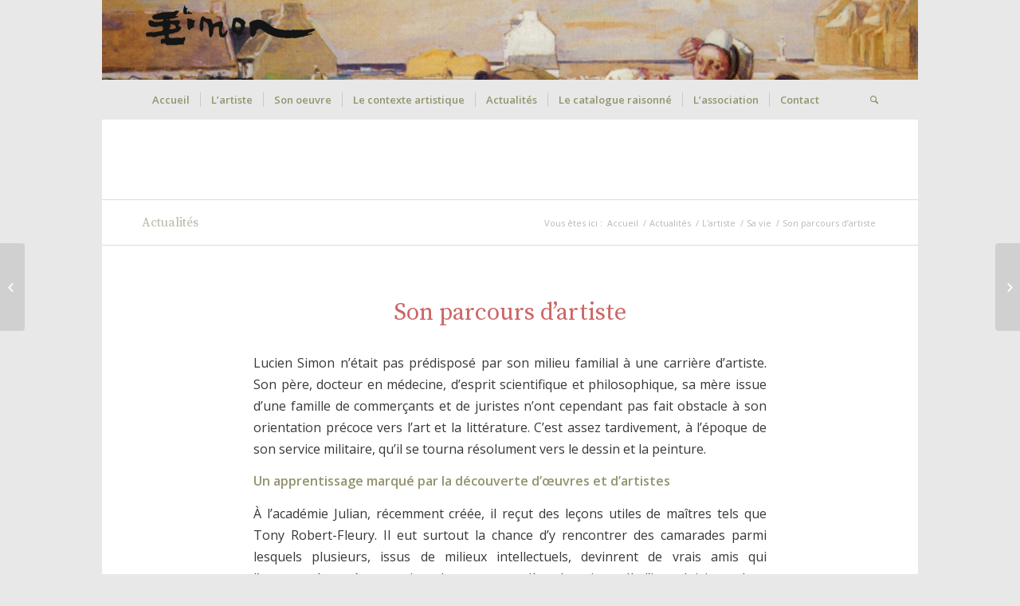

--- FILE ---
content_type: text/html; charset=UTF-8
request_url: http://luciensimon.fr/son-parcours-dartiste/
body_size: 22074
content:
<!DOCTYPE html>
<html lang="fr-FR" prefix="og: http://ogp.me/ns#" class="html_boxed responsive av-preloader-disabled av-default-lightbox  html_header_top html_logo_left html_bottom_nav_header html_menu_left html_custom html_header_sticky html_header_shrinking html_mobile_menu_phone html_header_searchicon html_content_align_center html_header_unstick_top_disabled html_header_stretch_disabled html_minimal_header html_av-submenu-hidden html_av-submenu-display-click html_av-overlay-side html_av-overlay-side-classic html_av-submenu-noclone html_entry_id_83 av-no-preview html_text_menu_active ">
<head>
<meta charset="UTF-8" />


<!-- mobile setting -->
<meta name="viewport" content="width=device-width, initial-scale=1, maximum-scale=1">

<!-- Scripts/CSS and wp_head hook -->
<title>Son parcours d&#039;artiste - Lucien Simon</title>
<meta name='robots' content='max-image-preview:large' />
	<style>img:is([sizes="auto" i], [sizes^="auto," i]) { contain-intrinsic-size: 3000px 1500px }</style>
	
<!-- This site is optimized with the Yoast SEO plugin v11.1.1 - https://yoast.com/wordpress/plugins/seo/ -->
<link rel="canonical" href="https://luciensimon.fr/son-parcours-dartiste/" />
<meta property="og:locale" content="fr_FR" />
<meta property="og:type" content="article" />
<meta property="og:title" content="Son parcours d&#039;artiste - Lucien Simon" />
<meta property="og:description" content="Lucien Simon n’était pas prédisposé par son milieu familial à une carrière d’artiste. Son père, docteur en médecine, d’esprit scientifique et philosophique, sa mère issue d’une famille de commerçants et de juristes n’ont cependant pas fait obstacle à son orientation précoce vers l’art et la littérature. C’est assez tardivement, à l’époque de son service militaire, &hellip;" />
<meta property="og:url" content="https://luciensimon.fr/son-parcours-dartiste/" />
<meta property="og:site_name" content="Lucien Simon" />
<meta property="article:section" content="Sa vie" />
<meta property="article:published_time" content="2016-06-20T22:40:36+01:00" />
<meta property="article:modified_time" content="2016-11-06T14:24:19+01:00" />
<meta property="og:updated_time" content="2016-11-06T14:24:19+01:00" />
<meta property="og:image" content="https://luciensimon.fr/wp-content/uploads/2016/06/Visite-d-Aman-Jean-au-Semaphore-1917-4c6e3.jpg" />
<meta property="og:image:secure_url" content="https://luciensimon.fr/wp-content/uploads/2016/06/Visite-d-Aman-Jean-au-Semaphore-1917-4c6e3.jpg" />
<meta property="og:image:width" content="318" />
<meta property="og:image:height" content="257" />
<meta name="twitter:card" content="summary_large_image" />
<meta name="twitter:description" content="Lucien Simon n’était pas prédisposé par son milieu familial à une carrière d’artiste. Son père, docteur en médecine, d’esprit scientifique et philosophique, sa mère issue d’une famille de commerçants et de juristes n’ont cependant pas fait obstacle à son orientation précoce vers l’art et la littérature. C’est assez tardivement, à l’époque de son service militaire, [&hellip;]" />
<meta name="twitter:title" content="Son parcours d&#039;artiste - Lucien Simon" />
<meta name="twitter:image" content="https://luciensimon.fr/wp-content/uploads/2016/06/Visite-d-Aman-Jean-au-Semaphore-1917-4c6e3.jpg" />
<script type='application/ld+json' class='yoast-schema-graph yoast-schema-graph--main'>{"@context":"https://schema.org","@graph":[{"@type":"Organization","@id":"https://luciensimon.fr/#organization","name":"","url":"https://luciensimon.fr/","sameAs":["http://www.youtube.com/@AssociationLucienSimon"]},{"@type":"WebSite","@id":"https://luciensimon.fr/#website","url":"https://luciensimon.fr/","name":"Lucien Simon","publisher":{"@id":"https://luciensimon.fr/#organization"},"potentialAction":{"@type":"SearchAction","target":"https://luciensimon.fr/?s={search_term_string}","query-input":"required name=search_term_string"}},{"@type":"WebPage","@id":"https://luciensimon.fr/son-parcours-dartiste/#webpage","url":"https://luciensimon.fr/son-parcours-dartiste/","inLanguage":"fr-FR","name":"Son parcours d&#039;artiste - Lucien Simon","isPartOf":{"@id":"https://luciensimon.fr/#website"},"image":{"@type":"ImageObject","@id":"https://luciensimon.fr/son-parcours-dartiste/#primaryimage","url":"https://luciensimon.fr/wp-content/uploads/2016/06/Visite-d-Aman-Jean-au-Semaphore-1917-4c6e3.jpg","width":318,"height":257,"caption":"Visite d\u2019Aman-Jean au S\u00e9maphore de Lucien Simon"},"primaryImageOfPage":{"@id":"https://luciensimon.fr/son-parcours-dartiste/#primaryimage"},"datePublished":"2016-06-20T22:40:36+01:00","dateModified":"2016-11-06T14:24:19+01:00"},{"@type":"Article","@id":"https://luciensimon.fr/son-parcours-dartiste/#article","isPartOf":{"@id":"https://luciensimon.fr/son-parcours-dartiste/#webpage"},"author":{"@id":"https://luciensimon.fr/author/admin6916/#author","name":"Camille"},"publisher":{"@id":"https://luciensimon.fr/#organization"},"headline":"Son parcours d&rsquo;artiste","datePublished":"2016-06-20T22:40:36+01:00","dateModified":"2016-11-06T14:24:19+01:00","commentCount":0,"mainEntityOfPage":"https://luciensimon.fr/son-parcours-dartiste/#webpage","image":{"@id":"https://luciensimon.fr/son-parcours-dartiste/#primaryimage"},"articleSection":"Sa vie"},{"@type":"Person","@id":"https://luciensimon.fr/author/admin6916/#author","name":"Camille","image":{"@type":"ImageObject","@id":"https://luciensimon.fr/#personlogo","url":"https://secure.gravatar.com/avatar/b213bbcb067b18bea277a00e375830340acb37ce26267aae03cecff1edf11d5e?s=96&d=mm&r=g","caption":"Camille"},"sameAs":[]}]}</script>
<!-- / Yoast SEO plugin. -->

<link rel='dns-prefetch' href='//stats.wp.com' />
<link rel="alternate" type="application/rss+xml" title="Lucien Simon &raquo; Flux" href="https://luciensimon.fr/feed/" />
<link rel="alternate" type="application/rss+xml" title="Lucien Simon &raquo; Flux des commentaires" href="https://luciensimon.fr/comments/feed/" />
<link rel="alternate" type="application/rss+xml" title="Lucien Simon &raquo; Son parcours d&rsquo;artiste Flux des commentaires" href="https://luciensimon.fr/son-parcours-dartiste/feed/" />

<!-- google webfont font replacement -->

			<script type='text/javascript'>
			if(!document.cookie.match(/aviaPrivacyGoogleWebfontsDisabled/)){
				(function() {
					var f = document.createElement('link');
					
					f.type 	= 'text/css';
					f.rel 	= 'stylesheet';
					f.href 	= '//fonts.googleapis.com/css?family=Source+Serif+Pro:400,600,700%7COpen+Sans:400,600';
					f.id 	= 'avia-google-webfont';
					
					document.getElementsByTagName('head')[0].appendChild(f);
				})();
			}
			</script>
			<script type="text/javascript">
/* <![CDATA[ */
window._wpemojiSettings = {"baseUrl":"https:\/\/s.w.org\/images\/core\/emoji\/16.0.1\/72x72\/","ext":".png","svgUrl":"https:\/\/s.w.org\/images\/core\/emoji\/16.0.1\/svg\/","svgExt":".svg","source":{"concatemoji":"http:\/\/luciensimon.fr\/wp-includes\/js\/wp-emoji-release.min.js?ver=6.8.3"}};
/*! This file is auto-generated */
!function(s,n){var o,i,e;function c(e){try{var t={supportTests:e,timestamp:(new Date).valueOf()};sessionStorage.setItem(o,JSON.stringify(t))}catch(e){}}function p(e,t,n){e.clearRect(0,0,e.canvas.width,e.canvas.height),e.fillText(t,0,0);var t=new Uint32Array(e.getImageData(0,0,e.canvas.width,e.canvas.height).data),a=(e.clearRect(0,0,e.canvas.width,e.canvas.height),e.fillText(n,0,0),new Uint32Array(e.getImageData(0,0,e.canvas.width,e.canvas.height).data));return t.every(function(e,t){return e===a[t]})}function u(e,t){e.clearRect(0,0,e.canvas.width,e.canvas.height),e.fillText(t,0,0);for(var n=e.getImageData(16,16,1,1),a=0;a<n.data.length;a++)if(0!==n.data[a])return!1;return!0}function f(e,t,n,a){switch(t){case"flag":return n(e,"\ud83c\udff3\ufe0f\u200d\u26a7\ufe0f","\ud83c\udff3\ufe0f\u200b\u26a7\ufe0f")?!1:!n(e,"\ud83c\udde8\ud83c\uddf6","\ud83c\udde8\u200b\ud83c\uddf6")&&!n(e,"\ud83c\udff4\udb40\udc67\udb40\udc62\udb40\udc65\udb40\udc6e\udb40\udc67\udb40\udc7f","\ud83c\udff4\u200b\udb40\udc67\u200b\udb40\udc62\u200b\udb40\udc65\u200b\udb40\udc6e\u200b\udb40\udc67\u200b\udb40\udc7f");case"emoji":return!a(e,"\ud83e\udedf")}return!1}function g(e,t,n,a){var r="undefined"!=typeof WorkerGlobalScope&&self instanceof WorkerGlobalScope?new OffscreenCanvas(300,150):s.createElement("canvas"),o=r.getContext("2d",{willReadFrequently:!0}),i=(o.textBaseline="top",o.font="600 32px Arial",{});return e.forEach(function(e){i[e]=t(o,e,n,a)}),i}function t(e){var t=s.createElement("script");t.src=e,t.defer=!0,s.head.appendChild(t)}"undefined"!=typeof Promise&&(o="wpEmojiSettingsSupports",i=["flag","emoji"],n.supports={everything:!0,everythingExceptFlag:!0},e=new Promise(function(e){s.addEventListener("DOMContentLoaded",e,{once:!0})}),new Promise(function(t){var n=function(){try{var e=JSON.parse(sessionStorage.getItem(o));if("object"==typeof e&&"number"==typeof e.timestamp&&(new Date).valueOf()<e.timestamp+604800&&"object"==typeof e.supportTests)return e.supportTests}catch(e){}return null}();if(!n){if("undefined"!=typeof Worker&&"undefined"!=typeof OffscreenCanvas&&"undefined"!=typeof URL&&URL.createObjectURL&&"undefined"!=typeof Blob)try{var e="postMessage("+g.toString()+"("+[JSON.stringify(i),f.toString(),p.toString(),u.toString()].join(",")+"));",a=new Blob([e],{type:"text/javascript"}),r=new Worker(URL.createObjectURL(a),{name:"wpTestEmojiSupports"});return void(r.onmessage=function(e){c(n=e.data),r.terminate(),t(n)})}catch(e){}c(n=g(i,f,p,u))}t(n)}).then(function(e){for(var t in e)n.supports[t]=e[t],n.supports.everything=n.supports.everything&&n.supports[t],"flag"!==t&&(n.supports.everythingExceptFlag=n.supports.everythingExceptFlag&&n.supports[t]);n.supports.everythingExceptFlag=n.supports.everythingExceptFlag&&!n.supports.flag,n.DOMReady=!1,n.readyCallback=function(){n.DOMReady=!0}}).then(function(){return e}).then(function(){var e;n.supports.everything||(n.readyCallback(),(e=n.source||{}).concatemoji?t(e.concatemoji):e.wpemoji&&e.twemoji&&(t(e.twemoji),t(e.wpemoji)))}))}((window,document),window._wpemojiSettings);
/* ]]> */
</script>
<link rel='stylesheet' id='avia-grid-css' href='http://luciensimon.fr/wp-content/themes/enfold/css/grid.css?ver=4.5.6' type='text/css' media='all' />
<link rel='stylesheet' id='avia-base-css' href='http://luciensimon.fr/wp-content/themes/enfold/css/base.css?ver=4.5.6' type='text/css' media='all' />
<link rel='stylesheet' id='avia-layout-css' href='http://luciensimon.fr/wp-content/themes/enfold/css/layout.css?ver=4.5.6' type='text/css' media='all' />
<link rel='stylesheet' id='avia-module-audioplayer-css' href='http://luciensimon.fr/wp-content/themes/enfold/config-templatebuilder/avia-shortcodes/audio-player/audio-player.css?ver=6.8.3' type='text/css' media='all' />
<link rel='stylesheet' id='avia-module-blog-css' href='http://luciensimon.fr/wp-content/themes/enfold/config-templatebuilder/avia-shortcodes/blog/blog.css?ver=6.8.3' type='text/css' media='all' />
<link rel='stylesheet' id='avia-module-postslider-css' href='http://luciensimon.fr/wp-content/themes/enfold/config-templatebuilder/avia-shortcodes/postslider/postslider.css?ver=6.8.3' type='text/css' media='all' />
<link rel='stylesheet' id='avia-module-button-css' href='http://luciensimon.fr/wp-content/themes/enfold/config-templatebuilder/avia-shortcodes/buttons/buttons.css?ver=6.8.3' type='text/css' media='all' />
<link rel='stylesheet' id='avia-module-buttonrow-css' href='http://luciensimon.fr/wp-content/themes/enfold/config-templatebuilder/avia-shortcodes/buttonrow/buttonrow.css?ver=6.8.3' type='text/css' media='all' />
<link rel='stylesheet' id='avia-module-button-fullwidth-css' href='http://luciensimon.fr/wp-content/themes/enfold/config-templatebuilder/avia-shortcodes/buttons_fullwidth/buttons_fullwidth.css?ver=6.8.3' type='text/css' media='all' />
<link rel='stylesheet' id='avia-module-catalogue-css' href='http://luciensimon.fr/wp-content/themes/enfold/config-templatebuilder/avia-shortcodes/catalogue/catalogue.css?ver=6.8.3' type='text/css' media='all' />
<link rel='stylesheet' id='avia-module-comments-css' href='http://luciensimon.fr/wp-content/themes/enfold/config-templatebuilder/avia-shortcodes/comments/comments.css?ver=6.8.3' type='text/css' media='all' />
<link rel='stylesheet' id='avia-module-contact-css' href='http://luciensimon.fr/wp-content/themes/enfold/config-templatebuilder/avia-shortcodes/contact/contact.css?ver=6.8.3' type='text/css' media='all' />
<link rel='stylesheet' id='avia-module-slideshow-css' href='http://luciensimon.fr/wp-content/themes/enfold/config-templatebuilder/avia-shortcodes/slideshow/slideshow.css?ver=6.8.3' type='text/css' media='all' />
<link rel='stylesheet' id='avia-module-slideshow-contentpartner-css' href='http://luciensimon.fr/wp-content/themes/enfold/config-templatebuilder/avia-shortcodes/contentslider/contentslider.css?ver=6.8.3' type='text/css' media='all' />
<link rel='stylesheet' id='avia-module-countdown-css' href='http://luciensimon.fr/wp-content/themes/enfold/config-templatebuilder/avia-shortcodes/countdown/countdown.css?ver=6.8.3' type='text/css' media='all' />
<link rel='stylesheet' id='avia-module-gallery-css' href='http://luciensimon.fr/wp-content/themes/enfold/config-templatebuilder/avia-shortcodes/gallery/gallery.css?ver=6.8.3' type='text/css' media='all' />
<link rel='stylesheet' id='avia-module-gallery-hor-css' href='http://luciensimon.fr/wp-content/themes/enfold/config-templatebuilder/avia-shortcodes/gallery_horizontal/gallery_horizontal.css?ver=6.8.3' type='text/css' media='all' />
<link rel='stylesheet' id='avia-module-maps-css' href='http://luciensimon.fr/wp-content/themes/enfold/config-templatebuilder/avia-shortcodes/google_maps/google_maps.css?ver=6.8.3' type='text/css' media='all' />
<link rel='stylesheet' id='avia-module-gridrow-css' href='http://luciensimon.fr/wp-content/themes/enfold/config-templatebuilder/avia-shortcodes/grid_row/grid_row.css?ver=6.8.3' type='text/css' media='all' />
<link rel='stylesheet' id='avia-module-heading-css' href='http://luciensimon.fr/wp-content/themes/enfold/config-templatebuilder/avia-shortcodes/heading/heading.css?ver=6.8.3' type='text/css' media='all' />
<link rel='stylesheet' id='avia-module-rotator-css' href='http://luciensimon.fr/wp-content/themes/enfold/config-templatebuilder/avia-shortcodes/headline_rotator/headline_rotator.css?ver=6.8.3' type='text/css' media='all' />
<link rel='stylesheet' id='avia-module-hr-css' href='http://luciensimon.fr/wp-content/themes/enfold/config-templatebuilder/avia-shortcodes/hr/hr.css?ver=6.8.3' type='text/css' media='all' />
<link rel='stylesheet' id='avia-module-icon-css' href='http://luciensimon.fr/wp-content/themes/enfold/config-templatebuilder/avia-shortcodes/icon/icon.css?ver=6.8.3' type='text/css' media='all' />
<link rel='stylesheet' id='avia-module-iconbox-css' href='http://luciensimon.fr/wp-content/themes/enfold/config-templatebuilder/avia-shortcodes/iconbox/iconbox.css?ver=6.8.3' type='text/css' media='all' />
<link rel='stylesheet' id='avia-module-icongrid-css' href='http://luciensimon.fr/wp-content/themes/enfold/config-templatebuilder/avia-shortcodes/icongrid/icongrid.css?ver=6.8.3' type='text/css' media='all' />
<link rel='stylesheet' id='avia-module-iconlist-css' href='http://luciensimon.fr/wp-content/themes/enfold/config-templatebuilder/avia-shortcodes/iconlist/iconlist.css?ver=6.8.3' type='text/css' media='all' />
<link rel='stylesheet' id='avia-module-image-css' href='http://luciensimon.fr/wp-content/themes/enfold/config-templatebuilder/avia-shortcodes/image/image.css?ver=6.8.3' type='text/css' media='all' />
<link rel='stylesheet' id='avia-module-hotspot-css' href='http://luciensimon.fr/wp-content/themes/enfold/config-templatebuilder/avia-shortcodes/image_hotspots/image_hotspots.css?ver=6.8.3' type='text/css' media='all' />
<link rel='stylesheet' id='avia-module-magazine-css' href='http://luciensimon.fr/wp-content/themes/enfold/config-templatebuilder/avia-shortcodes/magazine/magazine.css?ver=6.8.3' type='text/css' media='all' />
<link rel='stylesheet' id='avia-module-masonry-css' href='http://luciensimon.fr/wp-content/themes/enfold/config-templatebuilder/avia-shortcodes/masonry_entries/masonry_entries.css?ver=6.8.3' type='text/css' media='all' />
<link rel='stylesheet' id='avia-siteloader-css' href='http://luciensimon.fr/wp-content/themes/enfold/css/avia-snippet-site-preloader.css?ver=6.8.3' type='text/css' media='all' />
<link rel='stylesheet' id='avia-module-menu-css' href='http://luciensimon.fr/wp-content/themes/enfold/config-templatebuilder/avia-shortcodes/menu/menu.css?ver=6.8.3' type='text/css' media='all' />
<link rel='stylesheet' id='avia-modfule-notification-css' href='http://luciensimon.fr/wp-content/themes/enfold/config-templatebuilder/avia-shortcodes/notification/notification.css?ver=6.8.3' type='text/css' media='all' />
<link rel='stylesheet' id='avia-module-numbers-css' href='http://luciensimon.fr/wp-content/themes/enfold/config-templatebuilder/avia-shortcodes/numbers/numbers.css?ver=6.8.3' type='text/css' media='all' />
<link rel='stylesheet' id='avia-module-portfolio-css' href='http://luciensimon.fr/wp-content/themes/enfold/config-templatebuilder/avia-shortcodes/portfolio/portfolio.css?ver=6.8.3' type='text/css' media='all' />
<link rel='stylesheet' id='avia-module-progress-bar-css' href='http://luciensimon.fr/wp-content/themes/enfold/config-templatebuilder/avia-shortcodes/progressbar/progressbar.css?ver=6.8.3' type='text/css' media='all' />
<link rel='stylesheet' id='avia-module-promobox-css' href='http://luciensimon.fr/wp-content/themes/enfold/config-templatebuilder/avia-shortcodes/promobox/promobox.css?ver=6.8.3' type='text/css' media='all' />
<link rel='stylesheet' id='avia-sc-search-css' href='http://luciensimon.fr/wp-content/themes/enfold/config-templatebuilder/avia-shortcodes/search/search.css?ver=6.8.3' type='text/css' media='all' />
<link rel='stylesheet' id='avia-module-slideshow-accordion-css' href='http://luciensimon.fr/wp-content/themes/enfold/config-templatebuilder/avia-shortcodes/slideshow_accordion/slideshow_accordion.css?ver=6.8.3' type='text/css' media='all' />
<link rel='stylesheet' id='avia-module-slideshow-feature-image-css' href='http://luciensimon.fr/wp-content/themes/enfold/config-templatebuilder/avia-shortcodes/slideshow_feature_image/slideshow_feature_image.css?ver=6.8.3' type='text/css' media='all' />
<link rel='stylesheet' id='avia-module-slideshow-fullsize-css' href='http://luciensimon.fr/wp-content/themes/enfold/config-templatebuilder/avia-shortcodes/slideshow_fullsize/slideshow_fullsize.css?ver=6.8.3' type='text/css' media='all' />
<link rel='stylesheet' id='avia-module-slideshow-fullscreen-css' href='http://luciensimon.fr/wp-content/themes/enfold/config-templatebuilder/avia-shortcodes/slideshow_fullscreen/slideshow_fullscreen.css?ver=6.8.3' type='text/css' media='all' />
<link rel='stylesheet' id='avia-module-slideshow-ls-css' href='http://luciensimon.fr/wp-content/themes/enfold/config-templatebuilder/avia-shortcodes/slideshow_layerslider/slideshow_layerslider.css?ver=6.8.3' type='text/css' media='all' />
<link rel='stylesheet' id='avia-module-social-css' href='http://luciensimon.fr/wp-content/themes/enfold/config-templatebuilder/avia-shortcodes/social_share/social_share.css?ver=6.8.3' type='text/css' media='all' />
<link rel='stylesheet' id='avia-module-tabsection-css' href='http://luciensimon.fr/wp-content/themes/enfold/config-templatebuilder/avia-shortcodes/tab_section/tab_section.css?ver=6.8.3' type='text/css' media='all' />
<link rel='stylesheet' id='avia-module-table-css' href='http://luciensimon.fr/wp-content/themes/enfold/config-templatebuilder/avia-shortcodes/table/table.css?ver=6.8.3' type='text/css' media='all' />
<link rel='stylesheet' id='avia-module-tabs-css' href='http://luciensimon.fr/wp-content/themes/enfold/config-templatebuilder/avia-shortcodes/tabs/tabs.css?ver=6.8.3' type='text/css' media='all' />
<link rel='stylesheet' id='avia-module-team-css' href='http://luciensimon.fr/wp-content/themes/enfold/config-templatebuilder/avia-shortcodes/team/team.css?ver=6.8.3' type='text/css' media='all' />
<link rel='stylesheet' id='avia-module-testimonials-css' href='http://luciensimon.fr/wp-content/themes/enfold/config-templatebuilder/avia-shortcodes/testimonials/testimonials.css?ver=6.8.3' type='text/css' media='all' />
<link rel='stylesheet' id='avia-module-timeline-css' href='http://luciensimon.fr/wp-content/themes/enfold/config-templatebuilder/avia-shortcodes/timeline/timeline.css?ver=6.8.3' type='text/css' media='all' />
<link rel='stylesheet' id='avia-module-toggles-css' href='http://luciensimon.fr/wp-content/themes/enfold/config-templatebuilder/avia-shortcodes/toggles/toggles.css?ver=6.8.3' type='text/css' media='all' />
<link rel='stylesheet' id='avia-module-video-css' href='http://luciensimon.fr/wp-content/themes/enfold/config-templatebuilder/avia-shortcodes/video/video.css?ver=6.8.3' type='text/css' media='all' />
<style id='wp-emoji-styles-inline-css' type='text/css'>

	img.wp-smiley, img.emoji {
		display: inline !important;
		border: none !important;
		box-shadow: none !important;
		height: 1em !important;
		width: 1em !important;
		margin: 0 0.07em !important;
		vertical-align: -0.1em !important;
		background: none !important;
		padding: 0 !important;
	}
</style>
<link rel='stylesheet' id='wp-block-library-css' href='http://luciensimon.fr/wp-includes/css/dist/block-library/style.min.css?ver=6.8.3' type='text/css' media='all' />
<style id='wp-block-library-inline-css' type='text/css'>
.has-text-align-justify{text-align:justify;}
</style>
<style id='classic-theme-styles-inline-css' type='text/css'>
/*! This file is auto-generated */
.wp-block-button__link{color:#fff;background-color:#32373c;border-radius:9999px;box-shadow:none;text-decoration:none;padding:calc(.667em + 2px) calc(1.333em + 2px);font-size:1.125em}.wp-block-file__button{background:#32373c;color:#fff;text-decoration:none}
</style>
<style id='global-styles-inline-css' type='text/css'>
:root{--wp--preset--aspect-ratio--square: 1;--wp--preset--aspect-ratio--4-3: 4/3;--wp--preset--aspect-ratio--3-4: 3/4;--wp--preset--aspect-ratio--3-2: 3/2;--wp--preset--aspect-ratio--2-3: 2/3;--wp--preset--aspect-ratio--16-9: 16/9;--wp--preset--aspect-ratio--9-16: 9/16;--wp--preset--color--black: #000000;--wp--preset--color--cyan-bluish-gray: #abb8c3;--wp--preset--color--white: #ffffff;--wp--preset--color--pale-pink: #f78da7;--wp--preset--color--vivid-red: #cf2e2e;--wp--preset--color--luminous-vivid-orange: #ff6900;--wp--preset--color--luminous-vivid-amber: #fcb900;--wp--preset--color--light-green-cyan: #7bdcb5;--wp--preset--color--vivid-green-cyan: #00d084;--wp--preset--color--pale-cyan-blue: #8ed1fc;--wp--preset--color--vivid-cyan-blue: #0693e3;--wp--preset--color--vivid-purple: #9b51e0;--wp--preset--gradient--vivid-cyan-blue-to-vivid-purple: linear-gradient(135deg,rgba(6,147,227,1) 0%,rgb(155,81,224) 100%);--wp--preset--gradient--light-green-cyan-to-vivid-green-cyan: linear-gradient(135deg,rgb(122,220,180) 0%,rgb(0,208,130) 100%);--wp--preset--gradient--luminous-vivid-amber-to-luminous-vivid-orange: linear-gradient(135deg,rgba(252,185,0,1) 0%,rgba(255,105,0,1) 100%);--wp--preset--gradient--luminous-vivid-orange-to-vivid-red: linear-gradient(135deg,rgba(255,105,0,1) 0%,rgb(207,46,46) 100%);--wp--preset--gradient--very-light-gray-to-cyan-bluish-gray: linear-gradient(135deg,rgb(238,238,238) 0%,rgb(169,184,195) 100%);--wp--preset--gradient--cool-to-warm-spectrum: linear-gradient(135deg,rgb(74,234,220) 0%,rgb(151,120,209) 20%,rgb(207,42,186) 40%,rgb(238,44,130) 60%,rgb(251,105,98) 80%,rgb(254,248,76) 100%);--wp--preset--gradient--blush-light-purple: linear-gradient(135deg,rgb(255,206,236) 0%,rgb(152,150,240) 100%);--wp--preset--gradient--blush-bordeaux: linear-gradient(135deg,rgb(254,205,165) 0%,rgb(254,45,45) 50%,rgb(107,0,62) 100%);--wp--preset--gradient--luminous-dusk: linear-gradient(135deg,rgb(255,203,112) 0%,rgb(199,81,192) 50%,rgb(65,88,208) 100%);--wp--preset--gradient--pale-ocean: linear-gradient(135deg,rgb(255,245,203) 0%,rgb(182,227,212) 50%,rgb(51,167,181) 100%);--wp--preset--gradient--electric-grass: linear-gradient(135deg,rgb(202,248,128) 0%,rgb(113,206,126) 100%);--wp--preset--gradient--midnight: linear-gradient(135deg,rgb(2,3,129) 0%,rgb(40,116,252) 100%);--wp--preset--font-size--small: 13px;--wp--preset--font-size--medium: 20px;--wp--preset--font-size--large: 36px;--wp--preset--font-size--x-large: 42px;--wp--preset--spacing--20: 0.44rem;--wp--preset--spacing--30: 0.67rem;--wp--preset--spacing--40: 1rem;--wp--preset--spacing--50: 1.5rem;--wp--preset--spacing--60: 2.25rem;--wp--preset--spacing--70: 3.38rem;--wp--preset--spacing--80: 5.06rem;--wp--preset--shadow--natural: 6px 6px 9px rgba(0, 0, 0, 0.2);--wp--preset--shadow--deep: 12px 12px 50px rgba(0, 0, 0, 0.4);--wp--preset--shadow--sharp: 6px 6px 0px rgba(0, 0, 0, 0.2);--wp--preset--shadow--outlined: 6px 6px 0px -3px rgba(255, 255, 255, 1), 6px 6px rgba(0, 0, 0, 1);--wp--preset--shadow--crisp: 6px 6px 0px rgba(0, 0, 0, 1);}:where(.is-layout-flex){gap: 0.5em;}:where(.is-layout-grid){gap: 0.5em;}body .is-layout-flex{display: flex;}.is-layout-flex{flex-wrap: wrap;align-items: center;}.is-layout-flex > :is(*, div){margin: 0;}body .is-layout-grid{display: grid;}.is-layout-grid > :is(*, div){margin: 0;}:where(.wp-block-columns.is-layout-flex){gap: 2em;}:where(.wp-block-columns.is-layout-grid){gap: 2em;}:where(.wp-block-post-template.is-layout-flex){gap: 1.25em;}:where(.wp-block-post-template.is-layout-grid){gap: 1.25em;}.has-black-color{color: var(--wp--preset--color--black) !important;}.has-cyan-bluish-gray-color{color: var(--wp--preset--color--cyan-bluish-gray) !important;}.has-white-color{color: var(--wp--preset--color--white) !important;}.has-pale-pink-color{color: var(--wp--preset--color--pale-pink) !important;}.has-vivid-red-color{color: var(--wp--preset--color--vivid-red) !important;}.has-luminous-vivid-orange-color{color: var(--wp--preset--color--luminous-vivid-orange) !important;}.has-luminous-vivid-amber-color{color: var(--wp--preset--color--luminous-vivid-amber) !important;}.has-light-green-cyan-color{color: var(--wp--preset--color--light-green-cyan) !important;}.has-vivid-green-cyan-color{color: var(--wp--preset--color--vivid-green-cyan) !important;}.has-pale-cyan-blue-color{color: var(--wp--preset--color--pale-cyan-blue) !important;}.has-vivid-cyan-blue-color{color: var(--wp--preset--color--vivid-cyan-blue) !important;}.has-vivid-purple-color{color: var(--wp--preset--color--vivid-purple) !important;}.has-black-background-color{background-color: var(--wp--preset--color--black) !important;}.has-cyan-bluish-gray-background-color{background-color: var(--wp--preset--color--cyan-bluish-gray) !important;}.has-white-background-color{background-color: var(--wp--preset--color--white) !important;}.has-pale-pink-background-color{background-color: var(--wp--preset--color--pale-pink) !important;}.has-vivid-red-background-color{background-color: var(--wp--preset--color--vivid-red) !important;}.has-luminous-vivid-orange-background-color{background-color: var(--wp--preset--color--luminous-vivid-orange) !important;}.has-luminous-vivid-amber-background-color{background-color: var(--wp--preset--color--luminous-vivid-amber) !important;}.has-light-green-cyan-background-color{background-color: var(--wp--preset--color--light-green-cyan) !important;}.has-vivid-green-cyan-background-color{background-color: var(--wp--preset--color--vivid-green-cyan) !important;}.has-pale-cyan-blue-background-color{background-color: var(--wp--preset--color--pale-cyan-blue) !important;}.has-vivid-cyan-blue-background-color{background-color: var(--wp--preset--color--vivid-cyan-blue) !important;}.has-vivid-purple-background-color{background-color: var(--wp--preset--color--vivid-purple) !important;}.has-black-border-color{border-color: var(--wp--preset--color--black) !important;}.has-cyan-bluish-gray-border-color{border-color: var(--wp--preset--color--cyan-bluish-gray) !important;}.has-white-border-color{border-color: var(--wp--preset--color--white) !important;}.has-pale-pink-border-color{border-color: var(--wp--preset--color--pale-pink) !important;}.has-vivid-red-border-color{border-color: var(--wp--preset--color--vivid-red) !important;}.has-luminous-vivid-orange-border-color{border-color: var(--wp--preset--color--luminous-vivid-orange) !important;}.has-luminous-vivid-amber-border-color{border-color: var(--wp--preset--color--luminous-vivid-amber) !important;}.has-light-green-cyan-border-color{border-color: var(--wp--preset--color--light-green-cyan) !important;}.has-vivid-green-cyan-border-color{border-color: var(--wp--preset--color--vivid-green-cyan) !important;}.has-pale-cyan-blue-border-color{border-color: var(--wp--preset--color--pale-cyan-blue) !important;}.has-vivid-cyan-blue-border-color{border-color: var(--wp--preset--color--vivid-cyan-blue) !important;}.has-vivid-purple-border-color{border-color: var(--wp--preset--color--vivid-purple) !important;}.has-vivid-cyan-blue-to-vivid-purple-gradient-background{background: var(--wp--preset--gradient--vivid-cyan-blue-to-vivid-purple) !important;}.has-light-green-cyan-to-vivid-green-cyan-gradient-background{background: var(--wp--preset--gradient--light-green-cyan-to-vivid-green-cyan) !important;}.has-luminous-vivid-amber-to-luminous-vivid-orange-gradient-background{background: var(--wp--preset--gradient--luminous-vivid-amber-to-luminous-vivid-orange) !important;}.has-luminous-vivid-orange-to-vivid-red-gradient-background{background: var(--wp--preset--gradient--luminous-vivid-orange-to-vivid-red) !important;}.has-very-light-gray-to-cyan-bluish-gray-gradient-background{background: var(--wp--preset--gradient--very-light-gray-to-cyan-bluish-gray) !important;}.has-cool-to-warm-spectrum-gradient-background{background: var(--wp--preset--gradient--cool-to-warm-spectrum) !important;}.has-blush-light-purple-gradient-background{background: var(--wp--preset--gradient--blush-light-purple) !important;}.has-blush-bordeaux-gradient-background{background: var(--wp--preset--gradient--blush-bordeaux) !important;}.has-luminous-dusk-gradient-background{background: var(--wp--preset--gradient--luminous-dusk) !important;}.has-pale-ocean-gradient-background{background: var(--wp--preset--gradient--pale-ocean) !important;}.has-electric-grass-gradient-background{background: var(--wp--preset--gradient--electric-grass) !important;}.has-midnight-gradient-background{background: var(--wp--preset--gradient--midnight) !important;}.has-small-font-size{font-size: var(--wp--preset--font-size--small) !important;}.has-medium-font-size{font-size: var(--wp--preset--font-size--medium) !important;}.has-large-font-size{font-size: var(--wp--preset--font-size--large) !important;}.has-x-large-font-size{font-size: var(--wp--preset--font-size--x-large) !important;}
:where(.wp-block-post-template.is-layout-flex){gap: 1.25em;}:where(.wp-block-post-template.is-layout-grid){gap: 1.25em;}
:where(.wp-block-columns.is-layout-flex){gap: 2em;}:where(.wp-block-columns.is-layout-grid){gap: 2em;}
:root :where(.wp-block-pullquote){font-size: 1.5em;line-height: 1.6;}
</style>
<link rel='stylesheet' id='toc-screen-css' href='http://luciensimon.fr/wp-content/plugins/table-of-contents-plus/screen.min.css?ver=1509' type='text/css' media='all' />
<link rel='stylesheet' id='avia-scs-css' href='http://luciensimon.fr/wp-content/themes/enfold/css/shortcodes.css?ver=4.5.6' type='text/css' media='all' />
<link rel='stylesheet' id='avia-popup-css-css' href='http://luciensimon.fr/wp-content/themes/enfold/js/aviapopup/magnific-popup.css?ver=4.5.6' type='text/css' media='screen' />
<link rel='stylesheet' id='avia-lightbox-css' href='http://luciensimon.fr/wp-content/themes/enfold/css/avia-snippet-lightbox.css?ver=4.5.6' type='text/css' media='screen' />
<link rel='stylesheet' id='avia-widget-css-css' href='http://luciensimon.fr/wp-content/themes/enfold/css/avia-snippet-widget.css?ver=4.5.6' type='text/css' media='screen' />
<link rel='stylesheet' id='avia-dynamic-css' href='https://luciensimon.fr/wp-content/uploads/dynamic_avia/enfold_child.css?ver=5cd309532805c' type='text/css' media='all' />
<link rel='stylesheet' id='avia-custom-css' href='http://luciensimon.fr/wp-content/themes/enfold/css/custom.css?ver=4.5.6' type='text/css' media='all' />
<link rel='stylesheet' id='avia-style-css' href='http://luciensimon.fr/wp-content/themes/enfold-child/style.css?ver=4.5.6' type='text/css' media='all' />
<link rel='stylesheet' id='jetpack_css-css' href='http://luciensimon.fr/wp-content/plugins/jetpack/css/jetpack.css?ver=12.8.2' type='text/css' media='all' />
<script type="text/javascript" src="http://luciensimon.fr/wp-includes/js/jquery/jquery.min.js?ver=3.7.1" id="jquery-core-js"></script>
<script type="text/javascript" src="http://luciensimon.fr/wp-content/themes/enfold/js/avia-compat.js?ver=4.5.6" id="avia-compat-js"></script>
<link rel="https://api.w.org/" href="https://luciensimon.fr/wp-json/" /><link rel="alternate" title="JSON" type="application/json" href="https://luciensimon.fr/wp-json/wp/v2/posts/83" /><link rel="EditURI" type="application/rsd+xml" title="RSD" href="https://luciensimon.fr/xmlrpc.php?rsd" />
<meta name="generator" content="WordPress 6.8.3" />
<link rel='shortlink' href='https://luciensimon.fr/?p=83' />
<link rel="alternate" title="oEmbed (JSON)" type="application/json+oembed" href="https://luciensimon.fr/wp-json/oembed/1.0/embed?url=https%3A%2F%2Fluciensimon.fr%2Fson-parcours-dartiste%2F" />
<link rel="alternate" title="oEmbed (XML)" type="text/xml+oembed" href="https://luciensimon.fr/wp-json/oembed/1.0/embed?url=https%3A%2F%2Fluciensimon.fr%2Fson-parcours-dartiste%2F&#038;format=xml" />
<style type="text/css">div#toc_container {background: #ffffff;border: 1px solid #cccc99;}div#toc_container p.toc_title {color: #cccc99;}div#toc_container p.toc_title a,div#toc_container ul.toc_list a {color: #666666;}div#toc_container p.toc_title a:hover,div#toc_container ul.toc_list a:hover {color: #cccc99;}div#toc_container p.toc_title a:hover,div#toc_container ul.toc_list a:hover {color: #cccc99;}div#toc_container p.toc_title a:visited,div#toc_container ul.toc_list a:visited {color: #999999;}</style>	<style>img#wpstats{display:none}</style>
		<link rel="profile" href="http://gmpg.org/xfn/11" />
<link rel="alternate" type="application/rss+xml" title="Lucien Simon RSS2 Feed" href="https://luciensimon.fr/feed/" />
<link rel="pingback" href="http://luciensimon.fr/xmlrpc.php" />

<style type='text/css' media='screen'>
 #top #header_main > .container, #top #header_main > .container .main_menu  .av-main-nav > li > a, #top #header_main #menu-item-shop .cart_dropdown_link{ height:200px; line-height: 200px; }
 .html_top_nav_header .av-logo-container{ height:200px;  }
 .html_header_top.html_header_sticky #top #wrap_all #main{ padding-top:250px; } 
</style>
<!--[if lt IE 9]><script src="http://luciensimon.fr/wp-content/themes/enfold/js/html5shiv.js"></script><![endif]-->
<link rel="icon" href="http://luciensimon.fr/wp-content/uploads/2016/06/favicon16-1.jpg" type="image/x-icon">

<!-- To speed up the rendering and to display the site as fast as possible to the user we include some styles and scripts for above the fold content inline -->
<script type="text/javascript">'use strict';var avia_is_mobile=!1;if(/Android|webOS|iPhone|iPad|iPod|BlackBerry|IEMobile|Opera Mini/i.test(navigator.userAgent)&&'ontouchstart' in document.documentElement){avia_is_mobile=!0;document.documentElement.className+=' avia_mobile '}
else{document.documentElement.className+=' avia_desktop '};document.documentElement.className+=' js_active ';(function(){var e=['-webkit-','-moz-','-ms-',''],n='';for(var t in e){if(e[t]+'transform' in document.documentElement.style){document.documentElement.className+=' avia_transform ';n=e[t]+'transform'};if(e[t]+'perspective' in document.documentElement.style)document.documentElement.className+=' avia_transform3d '};if(typeof document.getElementsByClassName=='function'&&typeof document.documentElement.getBoundingClientRect=='function'&&avia_is_mobile==!1){if(n&&window.innerHeight>0){setTimeout(function(){var e=0,o={},a=0,t=document.getElementsByClassName('av-parallax'),i=window.pageYOffset||document.documentElement.scrollTop;for(e=0;e<t.length;e++){t[e].style.top='0px';o=t[e].getBoundingClientRect();a=Math.ceil((window.innerHeight+i-o.top)*0.3);t[e].style[n]='translate(0px, '+a+'px)';t[e].style.top='auto';t[e].className+=' enabled-parallax '}},50)}}})();</script><link rel="icon" href="https://luciensimon.fr/wp-content/uploads/2016/06/favicon16-1-150x150.jpg" sizes="32x32" />
<link rel="icon" href="https://luciensimon.fr/wp-content/uploads/2016/06/favicon16-1.jpg" sizes="192x192" />
<link rel="apple-touch-icon" href="https://luciensimon.fr/wp-content/uploads/2016/06/favicon16-1.jpg" />
<meta name="msapplication-TileImage" content="https://luciensimon.fr/wp-content/uploads/2016/06/favicon16-1.jpg" />
<style type='text/css'>
@font-face {font-family: 'entypo-fontello'; font-weight: normal; font-style: normal; font-display: auto;
src: url('http://luciensimon.fr/wp-content/themes/enfold/config-templatebuilder/avia-template-builder/assets/fonts/entypo-fontello.eot');
src: url('http://luciensimon.fr/wp-content/themes/enfold/config-templatebuilder/avia-template-builder/assets/fonts/entypo-fontello.eot?#iefix') format('embedded-opentype'), 
url('http://luciensimon.fr/wp-content/themes/enfold/config-templatebuilder/avia-template-builder/assets/fonts/entypo-fontello.woff') format('woff'), 
url('http://luciensimon.fr/wp-content/themes/enfold/config-templatebuilder/avia-template-builder/assets/fonts/entypo-fontello.ttf') format('truetype'), 
url('http://luciensimon.fr/wp-content/themes/enfold/config-templatebuilder/avia-template-builder/assets/fonts/entypo-fontello.svg#entypo-fontello') format('svg');
} #top .avia-font-entypo-fontello, body .avia-font-entypo-fontello, html body [data-av_iconfont='entypo-fontello']:before{ font-family: 'entypo-fontello'; }
</style>

<!--
Debugging Info for Theme support: 

Theme: Enfold
Version: 4.5.6
Installed: enfold
AviaFramework Version: 5.0
AviaBuilder Version: 0.9.5
aviaElementManager Version: 1.0.1
- - - - - - - - - - -
ChildTheme: Enfold Child
ChildTheme Version: 1.0
ChildTheme Installed: enfold

ML:512-PU:60-PLA:11
WP:6.8.3
Compress: CSS:disabled - JS:disabled
Updates: enabled
PLAu:10
-->
</head>




<body id="top" class="wp-singular post-template-default single single-post postid-83 single-format-standard wp-theme-enfold wp-child-theme-enfold-child  rtl_columns boxed source_serif_pro open_sans" itemscope="itemscope" itemtype="https://schema.org/WebPage" >

	
	<div id='wrap_all'>

	
<header id='header' class='all_colors header_color light_bg_color  av_header_top av_logo_left av_bottom_nav_header av_menu_left av_custom av_header_sticky av_header_shrinking av_header_stretch_disabled av_mobile_menu_phone av_header_searchicon av_header_unstick_top_disabled av_seperator_small_border av_minimal_header av_alternate_logo_active'  role="banner" itemscope="itemscope" itemtype="https://schema.org/WPHeader" >

		<div  id='header_main' class='container_wrap container_wrap_logo'>
	
        <div class='container av-logo-container'><div class='inner-container'><span class='logo'><a href='https://luciensimon.fr/'><img height='100' width='300' src='http://luciensimon.fr/wp-content/uploads/2016/11/logo-LS-fd-transparent-250.png' alt='Lucien Simon' /></a></span></div></div><div id='header_main_alternate' class='container_wrap'><div class='container'><nav class='main_menu' data-selectname='Sélectionner une page'  role="navigation" itemscope="itemscope" itemtype="https://schema.org/SiteNavigationElement" ><div class="avia-menu av-main-nav-wrap"><ul id="avia-menu" class="menu av-main-nav"><li id="menu-item-147" class="menu-item menu-item-type-custom menu-item-object-custom menu-item-top-level menu-item-top-level-1"><a href="http://www.luciensimon.fr/" itemprop="url"><span class="avia-bullet"></span><span class="avia-menu-text">Accueil</span><span class="avia-menu-fx"><span class="avia-arrow-wrap"><span class="avia-arrow"></span></span></span></a></li>
<li id="menu-item-148" class="menu-item menu-item-type-custom menu-item-object-custom menu-item-has-children menu-item-top-level menu-item-top-level-2"><a href="http://luciensimon.fr/lartiste/esquisse-biographique/" itemprop="url"><span class="avia-bullet"></span><span class="avia-menu-text">L&rsquo;artiste</span><span class="avia-menu-fx"><span class="avia-arrow-wrap"><span class="avia-arrow"></span></span></span></a>


<ul class="sub-menu">
	<li id="menu-item-149" class="menu-item menu-item-type-custom menu-item-object-custom menu-item-has-children"><a href="http://luciensimon.fr/lartiste/esquisse-biographique/" itemprop="url"><span class="avia-bullet"></span><span class="avia-menu-text">Sa vie</span></a>
	<ul class="sub-menu">
		<li id="menu-item-465" class="menu-item menu-item-type-post_type menu-item-object-page"><a href="https://luciensimon.fr/lartiste/esquisse-biographique/" itemprop="url"><span class="avia-bullet"></span><span class="avia-menu-text">Esquisse biographique</span></a></li>
		<li id="menu-item-499" class="menu-item menu-item-type-post_type menu-item-object-page"><a href="https://luciensimon.fr/lartiste/son-parcours-dartiste/" itemprop="url"><span class="avia-bullet"></span><span class="avia-menu-text">Son parcours d&rsquo;artiste</span></a></li>
		<li id="menu-item-498" class="menu-item menu-item-type-post_type menu-item-object-page"><a href="https://luciensimon.fr/lartiste/chronologie/" itemprop="url"><span class="avia-bullet"></span><span class="avia-menu-text">Chronologie</span></a></li>
	</ul>
</li>
	<li id="menu-item-694" class="menu-item menu-item-type-post_type menu-item-object-page"><a href="https://luciensimon.fr/lartiste/une-famille-dartistes/" itemprop="url"><span class="avia-bullet"></span><span class="avia-menu-text">Une famille d&rsquo;artistes</span></a></li>
	<li id="menu-item-154" class="menu-item menu-item-type-post_type menu-item-object-page"><a href="https://luciensimon.fr/les-ecrits-sur-lui/" itemprop="url"><span class="avia-bullet"></span><span class="avia-menu-text">La critique</span></a></li>
	<li id="menu-item-155" class="menu-item menu-item-type-post_type menu-item-object-page"><a href="https://luciensimon.fr/selection-bibliographique/" itemprop="url"><span class="avia-bullet"></span><span class="avia-menu-text">Sélection bibliographique</span></a></li>
</ul>
</li>
<li id="menu-item-156" class="menu-item menu-item-type-custom menu-item-object-custom menu-item-has-children menu-item-top-level menu-item-top-level-3"><a href="http://luciensimon.fr/apercu-de-son-oeuvre/" itemprop="url"><span class="avia-bullet"></span><span class="avia-menu-text">Son oeuvre</span><span class="avia-menu-fx"><span class="avia-arrow-wrap"><span class="avia-arrow"></span></span></span></a>


<ul class="sub-menu">
	<li id="menu-item-157" class="menu-item menu-item-type-post_type menu-item-object-page"><a href="https://luciensimon.fr/apercu-de-son-oeuvre/" itemprop="url"><span class="avia-bullet"></span><span class="avia-menu-text">Aperçu de son oeuvre</span></a></li>
	<li id="menu-item-158" class="menu-item menu-item-type-post_type menu-item-object-page"><a href="https://luciensimon.fr/histoires-doeuvres/" itemprop="url"><span class="avia-bullet"></span><span class="avia-menu-text">Histoires d&rsquo;oeuvres</span></a></li>
	<li id="menu-item-159" class="menu-item menu-item-type-post_type menu-item-object-page"><a href="https://luciensimon.fr/les-themes-du-peintre/" itemprop="url"><span class="avia-bullet"></span><span class="avia-menu-text">Thèmes du peintre</span></a></li>
	<li id="menu-item-160" class="menu-item menu-item-type-post_type menu-item-object-page"><a href="https://luciensimon.fr/expositions/" itemprop="url"><span class="avia-bullet"></span><span class="avia-menu-text">Expositions</span></a></li>
	<li id="menu-item-161" class="menu-item menu-item-type-post_type menu-item-object-post"><a href="https://luciensimon.fr/illustrations-litteraires/" itemprop="url"><span class="avia-bullet"></span><span class="avia-menu-text">Illustrations littéraires</span></a></li>
</ul>
</li>
<li id="menu-item-162" class="menu-item menu-item-type-post_type menu-item-object-page menu-item-has-children menu-item-top-level menu-item-top-level-4"><a href="https://luciensimon.fr/le-contexte-artistique/" itemprop="url"><span class="avia-bullet"></span><span class="avia-menu-text">Le contexte artistique</span><span class="avia-menu-fx"><span class="avia-arrow-wrap"><span class="avia-arrow"></span></span></span></a>


<ul class="sub-menu">
	<li id="menu-item-673" class="menu-item menu-item-type-custom menu-item-object-custom"><a href="http://luciensimon.fr/le-contexte-artistique/lucien-simon-george-desvallieres/" itemprop="url"><span class="avia-bullet"></span><span class="avia-menu-text">Ses amis artistes</span></a></li>
	<li id="menu-item-667" class="menu-item menu-item-type-post_type menu-item-object-page"><a href="https://luciensimon.fr/le-contexte-artistique/lenseignement-de-lucien-simon/" itemprop="url"><span class="avia-bullet"></span><span class="avia-menu-text">Son enseignement</span></a></li>
	<li id="menu-item-686" class="menu-item menu-item-type-taxonomy menu-item-object-category"><a title="Les élèves de Lucien Simon" href="https://luciensimon.fr/category/lecontexte/seseleves/" itemprop="url"><span class="avia-bullet"></span><span class="avia-menu-text">Ses élèves</span></a></li>
</ul>
</li>
<li id="menu-item-166" class="menu-item menu-item-type-post_type menu-item-object-page menu-item-has-children menu-item-top-level menu-item-top-level-5 current-menu-item"><a href="https://luciensimon.fr/actualites/" itemprop="url"><span class="avia-bullet"></span><span class="avia-menu-text">Actualités</span><span class="avia-menu-fx"><span class="avia-arrow-wrap"><span class="avia-arrow"></span></span></span></a>


<ul class="sub-menu">
	<li id="menu-item-704" class="menu-item menu-item-type-post_type menu-item-object-page"><a href="https://luciensimon.fr/actualites/sur-de-loeuvre-de-lucien-simon/" itemprop="url"><span class="avia-bullet"></span><span class="avia-menu-text">Actualités des oeuvres</span></a></li>
	<li id="menu-item-705" class="menu-item menu-item-type-post_type menu-item-object-page"><a href="https://luciensimon.fr/actualites/actualites-de-lassociation/" itemprop="url"><span class="avia-bullet"></span><span class="avia-menu-text">Actualités autour de l&rsquo;oeuvre</span></a></li>
	<li id="menu-item-1000" class="menu-item menu-item-type-taxonomy menu-item-object-category"><a href="https://luciensimon.fr/category/actualites/conferences/" itemprop="url"><span class="avia-bullet"></span><span class="avia-menu-text">Conférences</span></a></li>
	<li id="menu-item-1001" class="menu-item menu-item-type-taxonomy menu-item-object-category"><a href="https://luciensimon.fr/category/actualites/publications/" itemprop="url"><span class="avia-bullet"></span><span class="avia-menu-text">Publications</span></a></li>
</ul>
</li>
<li id="menu-item-167" class="menu-item menu-item-type-post_type menu-item-object-page menu-item-top-level menu-item-top-level-6"><a href="https://luciensimon.fr/le-catalogue-raisonne/" itemprop="url"><span class="avia-bullet"></span><span class="avia-menu-text">Le catalogue raisonné</span><span class="avia-menu-fx"><span class="avia-arrow-wrap"><span class="avia-arrow"></span></span></span></a></li>
<li id="menu-item-168" class="menu-item menu-item-type-post_type menu-item-object-page menu-item-has-children menu-item-top-level menu-item-top-level-7"><a href="https://luciensimon.fr/lassociation-lucien-simon/" itemprop="url"><span class="avia-bullet"></span><span class="avia-menu-text">L&rsquo;association</span><span class="avia-menu-fx"><span class="avia-arrow-wrap"><span class="avia-arrow"></span></span></span></a>


<ul class="sub-menu">
	<li id="menu-item-170" class="menu-item menu-item-type-post_type menu-item-object-page"><a href="https://luciensimon.fr/lassociation-lucien-simon/" itemprop="url"><span class="avia-bullet"></span><span class="avia-menu-text">À propos de l&rsquo;association</span></a></li>
	<li id="menu-item-169" class="menu-item menu-item-type-post_type menu-item-object-page"><a href="https://luciensimon.fr/actualites/actualites-de-lassociation/" itemprop="url"><span class="avia-bullet"></span><span class="avia-menu-text">Actualités de l&rsquo;association</span></a></li>
</ul>
</li>
<li id="menu-item-647" class="menu-item menu-item-type-post_type menu-item-object-page menu-item-top-level menu-item-top-level-8"><a href="https://luciensimon.fr/contact/" itemprop="url"><span class="avia-bullet"></span><span class="avia-menu-text">Contact</span><span class="avia-menu-fx"><span class="avia-arrow-wrap"><span class="avia-arrow"></span></span></span></a></li>
<li id="menu-item-search" class="noMobile menu-item menu-item-search-dropdown menu-item-avia-special">
							<a href="?s=" rel="nofollow" data-avia-search-tooltip="

&lt;form action=&quot;https://luciensimon.fr/&quot; id=&quot;searchform&quot; method=&quot;get&quot; class=&quot;&quot;&gt;
	&lt;div&gt;
		&lt;input type=&quot;submit&quot; value=&quot;&quot; id=&quot;searchsubmit&quot; class=&quot;button avia-font-entypo-fontello&quot; /&gt;
		&lt;input type=&quot;text&quot; id=&quot;s&quot; name=&quot;s&quot; value=&quot;&quot; placeholder='Rechercher' /&gt;
			&lt;/div&gt;
&lt;/form&gt;" aria-hidden='true' data-av_icon='' data-av_iconfont='entypo-fontello'><span class="avia_hidden_link_text">Rechercher</span></a>
	        		   </li><li class="av-burger-menu-main menu-item-avia-special ">
	        			<a href="#">
							<span class="av-hamburger av-hamburger--spin av-js-hamburger">
					        <span class="av-hamburger-box">
						          <span class="av-hamburger-inner"></span>
						          <strong>Menu</strong>
					        </span>
							</span>
						</a>
	        		   </li></ul></div></nav></div> </div> 
		<!-- end container_wrap-->
		</div>
		<div class='header_bg'></div>

<!-- end header -->
</header>
		
	<div id='main' class='all_colors' data-scroll-offset='198'>

	<div class='stretch_full container_wrap alternate_color light_bg_color title_container'><div class='container'><strong class='main-title entry-title '><a href='https://luciensimon.fr/actualites/' rel='bookmark' title='Lien permanent : Actualités'  itemprop="headline" >Actualités</a></strong><div class="breadcrumb breadcrumbs avia-breadcrumbs"><div class="breadcrumb-trail" xmlns:v="http://rdf.data-vocabulary.org/#"><span class="trail-before"><span class="breadcrumb-title">Vous êtes ici :</span></span> <span><a rel="v:url" property="v:title" href="https://luciensimon.fr" title="Lucien Simon"  class="trail-begin">Accueil</a></span> <span class="sep">/</span> <span><a rel="v:url" property="v:title" href="https://luciensimon.fr/actualites/" title="Actualités">Actualités</a></span> <span class="sep">/</span> <span><a rel="v:url" property="v:title" href="https://luciensimon.fr/category/lartiste/">L'artiste</a></span> <span class="sep">/</span> <span><a rel="v:url" property="v:title" href="https://luciensimon.fr/category/lartiste/sa-vie/">Sa vie</a></span> <span class="sep">/</span> <span class="trail-end">Son parcours d&rsquo;artiste</span></div></div></div></div>
		<div class='container_wrap container_wrap_first main_color fullsize'>

			<div class='container template-blog template-single-blog '>

				<main class='content units av-content-full alpha  av-blog-meta-author-disabled av-blog-meta-comments-disabled av-blog-meta-category-disabled av-blog-meta-date-disabled av-blog-meta-html-info-disabled av-blog-meta-tag-disabled'  role="main" itemscope="itemscope" itemtype="https://schema.org/Blog" >

                    <article class='post-entry post-entry-type-standard post-entry-83 post-loop-1 post-parity-odd post-entry-last single-big with-slider post-83 post type-post status-publish format-standard has-post-thumbnail hentry category-sa-vie'  itemscope="itemscope" itemtype="https://schema.org/BlogPosting" itemprop="blogPost" ><div class="big-preview single-big"><a href="https://luciensimon.fr/wp-content/uploads/2016/06/Visite-d-Aman-Jean-au-Semaphore-1917-4c6e3.jpg" title="Visite d'Edmond Aman-Jean en Bretagne, 1917"><img width="318" height="257" src="https://luciensimon.fr/wp-content/uploads/2016/06/Visite-d-Aman-Jean-au-Semaphore-1917-4c6e3.jpg" class="attachment-entry_without_sidebar size-entry_without_sidebar wp-post-image" alt="Visite d’Aman-Jean au Sémaphore de Lucien Simon" decoding="async" loading="lazy" srcset="https://luciensimon.fr/wp-content/uploads/2016/06/Visite-d-Aman-Jean-au-Semaphore-1917-4c6e3.jpg 318w, https://luciensimon.fr/wp-content/uploads/2016/06/Visite-d-Aman-Jean-au-Semaphore-1917-4c6e3-300x242.jpg 300w" sizes="auto, (max-width: 318px) 100vw, 318px" /></a></div><div class='blog-meta'></div><div class='entry-content-wrapper clearfix standard-content'><header class="entry-content-header"><h1 class='post-title entry-title '  itemprop="headline" >	<a href='https://luciensimon.fr/son-parcours-dartiste/' rel='bookmark' title='Lien permanent : Son parcours d&rsquo;artiste'>Son parcours d&rsquo;artiste			<span class='post-format-icon minor-meta'></span>	</a></h1><span class='post-meta-infos'><time class='date-container minor-meta updated' >20 juin 2016</time><span class='text-sep text-sep-date'>/</span><span class="blog-categories minor-meta">dans <a href="https://luciensimon.fr/category/lartiste/sa-vie/" rel="tag">Sa vie</a> </span><span class="text-sep text-sep-cat">/</span><span class="blog-author minor-meta">par <span class="entry-author-link" ><span class="vcard author"><span class="fn"><a href="https://luciensimon.fr/author/admin6916/" title="Articles par Camille" rel="author">Camille</a></span></span></span></span></span></header><div class="entry-content"  itemprop="text" ><p>Lucien Simon n’était pas prédisposé par son milieu familial à une carrière d’artiste. Son père, docteur en médecine, d’esprit scientifique et philosophique, sa mère issue d’une famille de commerçants et de juristes n’ont cependant pas fait obstacle à son orientation précoce vers l’art et la littérature. C’est assez tardivement, à l’époque de son service militaire, qu’il se tourna résolument vers le dessin et la peinture.</p>
<div>
<p style="text-align: justify;"><strong>Un apprentissage marqué par la découverte d’œuvres et d’artistes </strong></p>
<p style="text-align: justify;">À l’académie Julian, récemment créée, il reçut des leçons utiles de maîtres tels que Tony Robert-Fleury. Il eut surtout la chance d’y rencontrer des camarades parmi lesquels plusieurs, issus de milieux intellectuels, devinrent de vrais amis qui l’encouragèrent à poursuivre dans cette carrière de peintre. Ils l’introduisirent dans des cercles d’écrivains et d’artistes où Lucien Simon trouva ce qui lui manquait.</p>
<p style="text-align: justify;">Un autre élément, le plus important peut-être, de sa formation a été le contact avec les grands maîtres anciens, au musée du Louvre notamment. Au cours d’un voyage qu’il eut l’occasion de faire aux Pays-Bas, il a été profondément marqué par les œuvres de Franz Hals qui ont beaucoup influencé sa conception de la peinture. Ultérieurement, la découverte et l’analyse des œuvres de peintres tels que Vélasquez, Ghirlandaio et Delacroix ont eu une influence certaine. Mais lui-même se considérait comme un autodidacte ayant beaucoup regardé, beaucoup douté et beaucoup travaillé.</p>
<div id="attachment_212" style="width: 610px" class="wp-caption aligncenter"><img loading="lazy" decoding="async" aria-describedby="caption-attachment-212" class="size-full wp-image-212" src="https://luciensimon.fr/wp-content/uploads/2016/06/Famille-bigoudène-en-deuil-1912-600x440.jpg" alt="peinture lucien simon bigoudène" width="600" height="440" srcset="https://luciensimon.fr/wp-content/uploads/2016/06/Famille-bigoudène-en-deuil-1912-600x440.jpg 600w, https://luciensimon.fr/wp-content/uploads/2016/06/Famille-bigoudène-en-deuil-1912-600x440-300x220.jpg 300w" sizes="auto, (max-width: 600px) 100vw, 600px" /><p id="caption-attachment-212" class="wp-caption-text"><em><strong>Famille bigoudène en deuil &#8211; 1912</strong></em><br />Huile sur toile, 113 x 155<br />Collection particulière (en dépôt au musée des Beaux-Arts de Quimper)</p></div>
</div>
<p><strong>1880 &#8211; 1890, des débuts en lien étroit de compagnonnage artistique avec d’autres peintres </strong></p>
<p style="text-align: justify;">Comme il était d’usage à l’époque, il commença par présenter ses premières toiles au Salon des artistes français, sans grand succès auprès de la critique ou du public. Tenté par le découragement, il persévéra cependant. Son effort se porta d’abord surtout vers la figure humaine, portraits ou groupes.</p>
<div id="attachment_213" style="width: 284px" class="wp-caption alignleft"><img loading="lazy" decoding="async" aria-describedby="caption-attachment-213" class="size-full wp-image-213" src="https://luciensimon.fr/wp-content/uploads/2016/06/amis.jpg" alt="&lt;strong&gt;Photo de la peinture intitulée &lt;em&gt;&quot;Groupe dʼamis&quot;&lt;/em&gt; - 1899&lt;/strong&gt;&lt;br /&gt; Elle représente dans son atelier de Montparnasse, de gauche à droite certains de ses amis artistes : André Dauchez, Edouard Saglio, Charles Cottet, André Saglio et René Ménard.&lt;br /&gt; Cette oeuvre peinte vers 1899, achetée par le Museum of Fine Arts de Pittsburgh a été détruite lors dʼun accident de Chemin de fer aux Etats Unis lors dʼun transport pour Chicago en 1905 où elle devait être exposée.&lt;br /&gt; Des esquisses de cette oeuvre existent dont une grande au Musée du Petit Palais à Paris." width="274" height="207" /><p id="caption-attachment-213" class="wp-caption-text"><strong>Photo de la peinture intitulée <em>« Groupe dʼamis »</em> &#8211; 1899</strong></p>
<p>Elle représente dans son atelier de Montparnasse, de gauche à droite certains de ses amis artistes : André Dauchez, Edouard Saglio, Charles Cottet, André Saglio et René Ménard.</p>
<p>Cette oeuvre peinte vers 1899, achetée par le Museum of Fine Arts de Pittsburgh a été détruite lors dʼun accident de Chemin de fer aux Etats Unis lors dʼun transport pour Chicago en 1905 où elle devait être exposée.</p>
<p>Des esquisses de cette oeuvre existent dont une grande au Musée du Petit Palais à Paris.</p></div>
<p style="text-align: justify;">En 1890, un groupe de jeunes peintres, lassés de l’autoritarisme académique du Salon traditionnel des artistes français, firent sécession et, sous la conduite de maîtres tels Rodin, Puvis de Chavannes, créèrent la Société nationale des Beaux-Arts qui institua un nouveau Salon, plus ouvert aux conceptions nouvelles. La plupart des amis de Lucien Simon s’y rallièrent, tels que Prinet, Aman-Jean, Dinet, Jacques-Émile Blanche et quelques autres. Lucien Simon les rejoignit bientôt et dans cet environnement plus favorable conquit très rapidement la faveur de nombreux critiques d’art et d’amateurs. L’État lui acheta pour la première fois en 1893 une toile intitulée <em>Fin de séance.</em> Dès lors sa carrière était lancée et les années suivantes l’intérêt du public comme des institutions ne fit que grandir en France et à l’étranger.</p>
<p style="text-align: justify;"><strong>1890-1900, un succès qui ne se démentira pas au long de sa carrière </strong></p>
<p style="text-align: justify;">Le mariage de Lucien Simon avec Jeanne Dauchez, en 1890, elle-même peintre de talent et sa découverte de la Bretagne vont marquer un tournant dans sa carrière. La vie de famille sera une nouvelle source d’inspiration pour lui et le sujet de nombreux tableaux (<em>Dîner à Kergaït, La causerie du soir, Madame L. Simon et ses enfants</em>) même dans des scènes allégoriques (<em>La musique, La peinture</em>) où ce sont des membres de la famille qui sont représentés.</p>
<div id="attachment_214" style="width: 392px" class="wp-caption alignright"><img loading="lazy" decoding="async" aria-describedby="caption-attachment-214" class="size-full wp-image-214" src="https://luciensimon.fr/wp-content/uploads/2016/06/causerie-du-soir-31b68.jpg" alt="Causerie du soir Lucien Simon" width="382" height="280" srcset="https://luciensimon.fr/wp-content/uploads/2016/06/causerie-du-soir-31b68.jpg 382w, https://luciensimon.fr/wp-content/uploads/2016/06/causerie-du-soir-31b68-300x220.jpg 300w" sizes="auto, (max-width: 382px) 100vw, 382px" /><p id="caption-attachment-214" class="wp-caption-text"><em><strong>Causerie du soir ou Fin de repas à Kergaït</strong></em> &#8211; 1901<br />Huile sur toile, 140 x 190<br />Stockholm, Nationalmuseum</p></div>
<p>&nbsp;</p>
<div id="attachment_215" style="width: 327px" class="wp-caption alignright"><img loading="lazy" decoding="async" aria-describedby="caption-attachment-215" class="wp-image-215 size-full" src="https://luciensimon.fr/wp-content/uploads/2016/06/madame-lucien-simon-2dfb4.jpg" alt="Madame Lucien Simon et ses enfants" width="317" height="280" srcset="https://luciensimon.fr/wp-content/uploads/2016/06/madame-lucien-simon-2dfb4.jpg 317w, https://luciensimon.fr/wp-content/uploads/2016/06/madame-lucien-simon-2dfb4-300x265.jpg 300w" sizes="auto, (max-width: 317px) 100vw, 317px" /><p id="caption-attachment-215" class="wp-caption-text"><strong><em>Madame Lucien Simon et ses enfants &#8211; 1903</em></strong><br /> Huile sur toile, 171,5 x 193,5<br /> Budapest, musée des Beaux-Arts</p></div>
<p style="text-align: justify;">L’implantation familiale dans le Finistère en 1893, surtout à partir du moment où Lucien et Jeanne Simon achètent à Sainte-Marine un sémaphore désaffecté, va permettre au peintre de découvrir la Bretagne (et singulièrement le pays bigouden peu connu jusque-là) et ses habitants dans leurs attitudes et leurs costumes si particuliers. Une grande partie de son œuvre y trouvera son inspiration.</p>
<p style="text-align: justify;">Sa réputation se confirme, associée au groupe appelé « Bande noire » par la critique, sans doute par opposition aux claires toiles impressionnistes, où l’on retrouve avec Charles Cottet une grande partie de ses camarades de jeunesse tels Ménard, Prinet, André Dauchez, tandis que d’autres auxquels il reste très lié développent des orientations différentes (Aman-Jean, Desvallières, Maurice Denis, par exemple).</p>
<p style="text-align: justify;">L’exposition décennale d’art de l’Exposition universelle de Paris en 1900 apporte une consécration officielle à sa carrière. Il y obtient la médaille d’or et est nommé chevalier de la Légion d’honneur, tandis que l’État achète pour le musée du Luxembourg <em>la Procession à Penmarc’h</em> et <em>Coup de vent.</em></p>
<div id="attachment_216" style="width: 364px" class="wp-caption aligncenter"><img loading="lazy" decoding="async" aria-describedby="caption-attachment-216" class="size-full wp-image-216" src="https://luciensimon.fr/wp-content/uploads/2016/06/Coup_de_vent-3730e.jpg" alt="Coup de vent Lucien Simon" width="354" height="217" srcset="https://luciensimon.fr/wp-content/uploads/2016/06/Coup_de_vent-3730e.jpg 354w, https://luciensimon.fr/wp-content/uploads/2016/06/Coup_de_vent-3730e-300x184.jpg 300w" sizes="auto, (max-width: 354px) 100vw, 354px" /><p id="caption-attachment-216" class="wp-caption-text"><em><strong>Coup de vent</strong></em> &#8211; 1902<br />Huile sur toile, 67 x 107<br />Moscou, musée Pouchkine</p></div>
<p><strong>1900-1924, une notoriété qui se confirme avec une grande production artistique</strong></p>
<p style="text-align: justify;">Les premières années du xxe siècle, jusqu’à la guerre de 1914-1918 voient la confirmation de la place de premier plan de Lucien Simon que l’on associe souvent à son ami Cottet. Mais tandis que celui-ci continue à évoquer dans des toiles sévères la dure condition de vie des pêcheurs bretons, Simon se plaît à peindre les foules des pardons et des bals populaires avec une palette de plus en plus colorée. De nombreux amateurs recherchent ses toiles exposées non seulement dans les grands Salons français ou étrangers mais aussi dans de nombreuses galeries lors d’expositions personnelles ou collectives.</p>
<p style="text-align: justify;">Puissant dessinateur, il parcourt la Bretagne un carnet de croquis à la main, notant une silhouette, une attitude, une sortie de messe, des marins sur un quai ou une paysanne remuant des gerbes. Il transpose ses dessins sur des esquisses et travaille ses compositions sur des toiles de formats différents, jusqu’à l’œuvre définitive, avec une étonnante virtuosité.</p>
<p style="text-align: justify;">Sa famille est également pour lui une source d’inspiration, qu’il s’agisse des portraits de sa femme, de ses enfants ou petits-enfants, dans des scènes de jeux ou de déguisements.</p>
<p>[column col= »1/2&Prime;]</p>
<div id="attachment_217" style="width: 260px" class="wp-caption alignleft"><img loading="lazy" decoding="async" aria-describedby="caption-attachment-217" class="size-full wp-image-217" src="https://luciensimon.fr/wp-content/uploads/2016/06/PrEparation-du-bal-costume-vers-1924-e5d53.jpg" alt="Préparation au bal costumé de Lucien SImon" width="250" height="370" srcset="https://luciensimon.fr/wp-content/uploads/2016/06/PrEparation-du-bal-costume-vers-1924-e5d53.jpg 250w, https://luciensimon.fr/wp-content/uploads/2016/06/PrEparation-du-bal-costume-vers-1924-e5d53-203x300.jpg 203w" sizes="auto, (max-width: 250px) 100vw, 250px" /><p id="caption-attachment-217" class="wp-caption-text"><em><strong>Préparation au bal costumé</strong></em><br />Lucien Simon<br />Vers 1925-1926</p></div>
<p>[/column]<br />
[column col= »1/2&Prime;]</p>
<div id="attachment_218" style="width: 465px" class="wp-caption alignright"><img loading="lazy" decoding="async" aria-describedby="caption-attachment-218" class="wp-image-218 size-full" src="https://luciensimon.fr/wp-content/uploads/2016/06/Dominique-et-Noel-874f6.jpg" alt="Dominique et Noël costumés de Lucien Simon" width="455" height="370" srcset="https://luciensimon.fr/wp-content/uploads/2016/06/Dominique-et-Noel-874f6.jpg 455w, https://luciensimon.fr/wp-content/uploads/2016/06/Dominique-et-Noel-874f6-300x244.jpg 300w" sizes="auto, (max-width: 455px) 100vw, 455px" /><p id="caption-attachment-218" class="wp-caption-text"><em><strong>Dominique et Noël costumés</strong></em> &#8211; 1924<br /> Huile sur toile, 44,5 x 52<br /> Collection particulière</p></div>
<p>[/column]</p>
<p style="text-align: justify;">Enfin, de ses fréquents voyages, notamment en Italie, il ramène le thème de grandes compositions, religieuses pour certaines.</p>
<p style="text-align: justify;">Les succès parisiens ont leurs prolongements à l’étranger et Simon figure dans les expositions de peinture contemporaine en Allemagne (Munich, Dresde, Karlsruhe, Berlin), en Italie (Venise), à Barcelone, Budapest, Liège, jusqu’en Russie (Saint-Pétersbourg et Moscou), au États-Unis (Pittsburg) et au Japon.</p>
<p style="text-align: justify;">Lucien Simon est un artiste sensible, indépendant des modes. Sa peinture s’est éclaircie, rapprochée de celle des impressionnistes, tout en conservant ses caractéristiques de composition solide et originale et de virtuosité d’exécution. C’est toujours aux figures et aux silhouettes humaines qu’il s’intéresse, ses modèles sont vivants, il en suggère le tempérament, l’activité. Mais aussi, il sait saisir un effet de lumière fugitif, comme faire revivre l’ensoleillement d’un après-midi d’été, la douceur du soir ou l’inquiétante lumière d’un ciel d’orage. Aucun personnage n’est figé, il est toujours entraîné par le mouvement de la vie, du vent, de la route ou du travail.</p>
<p>&nbsp;</p>

		<style type="text/css">
			#gallery-2 {
				margin: auto;
			}
			#gallery-2 .gallery-item {
				float: left;
				margin-top: 10px;
				text-align: center;
				width: 50%;
			}
			#gallery-2 img {
				border: 2px solid #cfcfcf;
			}
			#gallery-2 .gallery-caption {
				margin-left: 0;
			}
			/* see gallery_shortcode() in wp-includes/media.php */
		</style>
		<div id='gallery-2' class='gallery galleryid-83 gallery-columns-2 gallery-size-full'><dl class='gallery-item'>
			<dt class='gallery-icon landscape'>
				<img loading="lazy" decoding="async" width="318" height="257" src="https://luciensimon.fr/wp-content/uploads/2016/06/Visite-d-Aman-Jean-au-Semaphore-1917-4c6e3.jpg" class="attachment-full size-full" alt="Visite d’Aman-Jean au Sémaphore de Lucien Simon" aria-describedby="gallery-2-219" srcset="https://luciensimon.fr/wp-content/uploads/2016/06/Visite-d-Aman-Jean-au-Semaphore-1917-4c6e3.jpg 318w, https://luciensimon.fr/wp-content/uploads/2016/06/Visite-d-Aman-Jean-au-Semaphore-1917-4c6e3-300x242.jpg 300w" sizes="auto, (max-width: 318px) 100vw, 318px" />
			</dt>
				<dd class='wp-caption-text gallery-caption' id='gallery-2-219'>
				Visite d&rsquo;Edmond Aman-Jean en Bretagne, 1917
				</dd></dl><dl class='gallery-item'>
			<dt class='gallery-icon landscape'>
				<img loading="lazy" decoding="async" width="405" height="257" src="https://luciensimon.fr/wp-content/uploads/2016/06/Musique-au-semaphore-1922-23-44e84.jpg" class="attachment-full size-full" alt="Musique au Sémaphore de Lucien Simon" aria-describedby="gallery-2-222" srcset="https://luciensimon.fr/wp-content/uploads/2016/06/Musique-au-semaphore-1922-23-44e84.jpg 405w, https://luciensimon.fr/wp-content/uploads/2016/06/Musique-au-semaphore-1922-23-44e84-300x190.jpg 300w" sizes="auto, (max-width: 405px) 100vw, 405px" />
			</dt>
				<dd class='wp-caption-text gallery-caption' id='gallery-2-222'>
				<em><strong>Musique au Sémaphore</strong></em> &#8211; vers 1922-1923<br />
 Gouache sur papier, 110 x 160<br />
 Collection particulière
				</dd></dl><br style="clear: both" /><dl class='gallery-item'>
			<dt class='gallery-icon landscape'>
				<img loading="lazy" decoding="async" width="318" height="255" src="https://luciensimon.fr/wp-content/uploads/2016/06/le-passeur-2-189a9.jpg" class="attachment-full size-full" alt="Le passeur ou Scène bretonne de Lucien Simon" aria-describedby="gallery-2-220" srcset="https://luciensimon.fr/wp-content/uploads/2016/06/le-passeur-2-189a9.jpg 318w, https://luciensimon.fr/wp-content/uploads/2016/06/le-passeur-2-189a9-300x241.jpg 300w" sizes="auto, (max-width: 318px) 100vw, 318px" />
			</dt>
				<dd class='wp-caption-text gallery-caption' id='gallery-2-220'>
				<em><strong>Le passeur ou Scène bretonne</strong></em> &#8211; 1912<br />
Aquarelle, gouache et crayon sur papier, 100,8 x 133<br />
Mulhouse, musée des Beaux-Arts
				</dd></dl><dl class='gallery-item'>
			<dt class='gallery-icon landscape'>
				<img loading="lazy" decoding="async" width="318" height="236" src="https://luciensimon.fr/wp-content/uploads/2016/06/Le-menhir-93bc4.jpg" class="attachment-full size-full" alt="Le Menhir de Lucien Simon" aria-describedby="gallery-2-221" srcset="https://luciensimon.fr/wp-content/uploads/2016/06/Le-menhir-93bc4.jpg 318w, https://luciensimon.fr/wp-content/uploads/2016/06/Le-menhir-93bc4-300x223.jpg 300w" sizes="auto, (max-width: 318px) 100vw, 318px" />
			</dt>
				<dd class='wp-caption-text gallery-caption' id='gallery-2-221'>
				<em><strong>Le Menhir</strong></em> &#8211; vers 1912<br />
Aquarelle gouachée sur papier, 49 x 66<br />
Collection particulière <br />
Une étude ou une reprise pour le tableau du Museum of Fine Arts de Boston.
				</dd></dl><br style="clear: both" /><dl class='gallery-item'>
			<dt class='gallery-icon portrait'>
				<img loading="lazy" decoding="async" width="334" height="591" src="https://luciensimon.fr/wp-content/uploads/2016/06/Bigoudene-les-bras-ecartes-d8276.jpg" class="attachment-full size-full" alt="Bigoudène de Lucien Simon" aria-describedby="gallery-2-223" srcset="https://luciensimon.fr/wp-content/uploads/2016/06/Bigoudene-les-bras-ecartes-d8276.jpg 334w, https://luciensimon.fr/wp-content/uploads/2016/06/Bigoudene-les-bras-ecartes-d8276-170x300.jpg 170w" sizes="auto, (max-width: 334px) 100vw, 334px" />
			</dt>
				<dd class='wp-caption-text gallery-caption' id='gallery-2-223'>
				<em><strong>Bigoudène les bras écartés</strong></em> &#8211; vers 1903 <br />
Aquarelle gouachée sur papier, 103 x 62 <br />
Collection particulière
				</dd></dl>
			<br style='clear: both' />
		</div>

<p style="text-align: justify;">La guerre de 1914-1918 a provoqué un profond bouleversement dans tous les domaines. L’âge (53ans) et une santé fragile l’ont éloigné d’une participation directe mais il souffre de voir la France meurtrie, son fils Paul est fait prisonnier, il soutient l’organisation d’une exposition d’art français à New York au bénéfice des œuvres de guerre, en 1916 ; en 1917, il est envoyé en mission sur le front pour y dessiner ce dont il est témoin.</p>
<p style="text-align: justify;">Pendant ses séjours dans sa propriété de Bretagne, il peint l’arrivée et le départ des permissionnaires, les femmes au travail en l’absence des hommes… Mais peut-être pour échapper à l’angoisse de ces années noires, il peint de grandes toiles représentant des fêtes, des mascarades inspirées de Tiepolo, très colorées. Il s’écarte aussi du temps présent en s’inspirant de l’Antiquité en prenant comme thème <em>Nausicaa à la fontaine.</em></p>
<div id="attachment_225" style="width: 610px" class="wp-caption aligncenter"><img loading="lazy" decoding="async" aria-describedby="caption-attachment-225" class="wp-image-225" src="https://luciensimon.fr/wp-content/uploads/2016/06/Parade-foraine-à-Kérity-1941.jpg" alt="Parade foraine à Kérity - 1941, Collection particulière de Lucien Simon" width="600" height="773" srcset="https://luciensimon.fr/wp-content/uploads/2016/06/Parade-foraine-à-Kérity-1941.jpg 800w, https://luciensimon.fr/wp-content/uploads/2016/06/Parade-foraine-à-Kérity-1941-233x300.jpg 233w, https://luciensimon.fr/wp-content/uploads/2016/06/Parade-foraine-à-Kérity-1941-768x989.jpg 768w, https://luciensimon.fr/wp-content/uploads/2016/06/Parade-foraine-à-Kérity-1941-795x1024.jpg 795w" sizes="auto, (max-width: 600px) 100vw, 600px" /><p id="caption-attachment-225" class="wp-caption-text"><em><strong>Parade foraine à Kérity</strong></em> &#8211; 1941<br /> Huile sur toile, 140 x 245<br /> Collection particulière</p></div>
<p style="text-align: justify;"><strong>Des commandes de grands formats</strong></p>
<p style="text-align: justify;">Les années qui suivent l’amènent à entreprendre de grandes décorations murales.</p>
<p style="text-align: justify;">En souvenir des morts de la guerre, il peint pour l’église Notre-Dame du Travail à Paris, dont le curé, l’abbé Chaptal, est un ancien camarade de collège, deux grandes peintures destinées à orner le baptistère.</p>
<p style="text-align: justify;">Peu après, l’État lui commande la décoration d’un grand escalier du Sénat où il peut donner la mesure de son talent dans quatre immenses panneaux représentant la fin des combats et le retour aux activités pacifiques dans lesquels on retrouve les thèmes chers au peintre : sa famille dont tous les membres seront des modèles, les Bretons au travail, la musique et la vie intellectuelle. Le plafond fut commandé à son ami Maurice Denis. L’ensemble fut inauguré très solennellement par le président de la République en 1929.</p>
<p style="text-align: justify;">D’autres grandes décorations sur des thèmes différents ont suivi cette grande œuvre : la chapelle des missions à l’Exposition coloniale de 1931 ; le Cercle naval de Toulon, en 1933, comportant quatre grands panneaux inspirés d’œuvres de Pierre Loti ; le chœur de l’église de la Robertsau, près de Strasbourg ; enfin le pavillon du grand-duché du Luxembourg à l’Exposition universelle de 1937 à Paris, pour lequel il dut réaliser trois immenses toiles représentant des scènes typiques et des paysages de cette principauté.</p>
<p style="text-align: justify;"><strong>Une indépendance forte </strong></p>
<p style="text-align: justify;">De ses voyages à l’étranger, Italie, Espagne, Maroc, Sénégal, Argentine, Brésil, Simon rapporte de nombreuses peintures qui sont présentées à côté d’autres relevant de ses thèmes habituels, scènes bretonnes et familiales, au cours de nombreuses expositions personnelles, tant à Paris qu’à Bruxelles et jusqu’à Pittsburg et Buenos Aires. Il continue à participer aux Salons, notamment à celui de la Société nationale des beaux-arts, pendant de nombreuses années, mais il le quitte quand il le trouve trop conformiste pour accompagner ses amis au Salon des Tuileries, puis au Salon national indépendant, à la suite de désaccords avec les animateurs des Salons traditionnels.</p>
<p style="text-align: justify;">Pendant toute cette période, il recourt à toutes les techniques, notamment des grandes aquarelles étonnantes de virtuosité ; il fait quelques gravures avec son beau-frère André Dauchez et réalise l’illustration de livres : <em>Le Poison </em>d’Edmond Haraucourt, <em>Le Livre de l’Émeraude</em> d’André Suarès, <em>Pêcheur d’Islande</em> de Pierre Loti, pour lesquels il reprend thèmes et personnages familiers de son œuvre.</p>
<p style="text-align: justify;"><strong>Un enseignement qui l’occupera avec passion et reconnaissance de nombre d’élèves</strong></p>
<div id="attachment_226" style="width: 211px" class="wp-caption alignleft"><img loading="lazy" decoding="async" aria-describedby="caption-attachment-226" class="size-full wp-image-226" src="https://luciensimon.fr/wp-content/uploads/2016/06/1-3_V2_img_10-ff957.jpg" alt="Lucien Simon entouré de ses élèves des Beaux-Arts vers 1930" width="201" height="142" srcset="https://luciensimon.fr/wp-content/uploads/2016/06/1-3_V2_img_10-ff957.jpg 201w, https://luciensimon.fr/wp-content/uploads/2016/06/1-3_V2_img_10-ff957-200x142.jpg 200w" sizes="auto, (max-width: 201px) 100vw, 201px" /><p id="caption-attachment-226" class="wp-caption-text"><em><strong>Lucien Simon entouré de ses élèves des Beaux-Arts vers 1930</strong></em></p></div>
<p style="text-align: justify;">Au milieu de ce travail personnel d’artiste peintre, Lucien Simon attache beaucoup d’importance à son rôle de formation des jeunes artistes. Professeur à l’académie de la Grande Chaumière dès les débuts de celle-ci en 1904, ainsi qu’à d’autres ateliers privés, il est nommé, en 1923, professeur chef d’atelier de peinture à l’École nationale supérieure des beaux-arts de Paris et, jusqu’en 1937, y acquit une grande réputation de maître attentif et libéral.</p>
<p style="text-align: justify;">Les séances de l’Institut où il est élu en 1927, les réunions du Conseil supérieur des musées nationaux, la direction du musée Jacquemart-André, toutes ces activités le fatiguent sans l’empêcher de se remettre à peindre avec acharnement, quand il est à l’abri de ces sollicitations, dans son atelier de Bretagne.</p>
<p><strong>1939-1945, dernier refuge dans la lumière bretonne qui l’a toujours inspiré </strong></p>
<p style="text-align: justify;">La Seconde Guerre mondiale survenant en 1939 l’amène à résider plus souvent dans son Sémaphore pour sauvegarder ce foyer familial. Il y reprend une vraie activité de peintre inspiré par les paysages les plus proches. Il a plus de 80 ans et est de plus en plus fatigué mais il travaille sans relâche dans son atelier. Il se sert de ses croquis anciens pour de nouvelles compositions et réalise encore trois grandes toiles destinées à l’œuvre des Abris du marin pour décorer leur plus récent établissement.</p>
<div id="attachment_227" style="width: 430px" class="wp-caption aligncenter"><img loading="lazy" decoding="async" aria-describedby="caption-attachment-227" class="size-full wp-image-227" src="https://luciensimon.fr/wp-content/uploads/2016/06/1-3_V2_img_11-9fe1f.jpg" alt="Intimité de Lucien Simon" width="420" height="337" srcset="https://luciensimon.fr/wp-content/uploads/2016/06/1-3_V2_img_11-9fe1f.jpg 420w, https://luciensimon.fr/wp-content/uploads/2016/06/1-3_V2_img_11-9fe1f-300x241.jpg 300w" sizes="auto, (max-width: 420px) 100vw, 420px" /><p id="caption-attachment-227" class="wp-caption-text"><em><strong>Intimité</strong></em> &#8211; vers 1942-1944<br />Huile sur toile, 81,5 x 100,5<br />Quimper, musée des Beaux-Arts</p></div>
<p>Il se peint, ainsi que sa femme, dans leur intimité, n’ayant plus guère d’autres modèles à sa disposition.</p>
<p>C’est là qu’il a le bonheur de voir la Libération et que, usé par le travail et la maladie, il meurt le 13 octobre 1945. Il est enterré au cimetière de Combrit.</p>
</div><footer class="entry-footer"><div class='av-share-box'><h5 class='av-share-link-description av-no-toc'>Share this entry</h5><ul class='av-share-box-list noLightbox'><li class='av-share-link av-social-link-facebook' ><a target="_blank" aria-label="Partager sur Facebook" href='https://www.facebook.com/sharer.php?u=https://luciensimon.fr/son-parcours-dartiste/&#038;t=Son%20parcours%20d%E2%80%99artiste' aria-hidden='true' data-av_icon='' data-av_iconfont='entypo-fontello' title='' data-avia-related-tooltip='Partager sur Facebook'><span class='avia_hidden_link_text'>Partager sur Facebook</span></a></li><li class='av-share-link av-social-link-twitter' ><a target="_blank" aria-label="Partager sur Twitter" href='https://twitter.com/share?text=Son%20parcours%20d%E2%80%99artiste&#038;url=https://luciensimon.fr/?p=83' aria-hidden='true' data-av_icon='' data-av_iconfont='entypo-fontello' title='' data-avia-related-tooltip='Partager sur Twitter'><span class='avia_hidden_link_text'>Partager sur Twitter</span></a></li><li class='av-share-link av-social-link-mail' ><a  aria-label="Partager par Mail" href='mailto:?subject=Son%20parcours%20d%E2%80%99artiste&#038;body=https://luciensimon.fr/son-parcours-dartiste/' aria-hidden='true' data-av_icon='' data-av_iconfont='entypo-fontello' title='' data-avia-related-tooltip='Partager par Mail'><span class='avia_hidden_link_text'>Partager par Mail</span></a></li></ul></div></footer><div class='post_delimiter'></div></div><div class='post_author_timeline'></div><span class='hidden'>
			<span class='av-structured-data'  itemprop="image" itemscope="itemscope" itemtype="https://schema.org/ImageObject"  itemprop='image'>
					   <span itemprop='url' >https://luciensimon.fr/wp-content/uploads/2016/06/Visite-d-Aman-Jean-au-Semaphore-1917-4c6e3.jpg</span>
					   <span itemprop='height' >257</span>
					   <span itemprop='width' >318</span>
				  </span><span class='av-structured-data'  itemprop="publisher" itemtype="https://schema.org/Organization" itemscope="itemscope" >
				<span itemprop='name'>Camille</span>
				<span itemprop='logo' itemscope itemtype='https://schema.org/ImageObject'>
				   <span itemprop='url'>http://luciensimon.fr/wp-content/uploads/2016/11/logo-LS-fd-transparent-250.png</span>
				 </span>
			  </span><span class='av-structured-data'  itemprop="author" itemscope="itemscope" itemtype="https://schema.org/Person" ><span itemprop='name'>Camille</span></span><span class='av-structured-data'  itemprop="datePublished" datetime="2016-06-20T23:40:36+01:00" >2016-06-20 23:40:36</span><span class='av-structured-data'  itemprop="dateModified" itemtype="https://schema.org/dateModified" >2016-11-06 15:24:19</span><span class='av-structured-data'  itemprop="mainEntityOfPage" itemtype="https://schema.org/mainEntityOfPage" ><span itemprop='name'>Son parcours d'artiste</span></span></span></article><div class='single-big'></div>


	        	
	        	
<div class='comment-entry post-entry'>


</div>
				<!--end content-->
				</main>

				

			</div><!--end container-->

		</div><!-- close default .container_wrap element -->


		


			

			
				<footer class='container_wrap socket_color' id='socket'  role="contentinfo" itemscope="itemscope" itemtype="https://schema.org/WPFooter" >
                    <div class='container'>

                        <span class='copyright'>© Association Lucien Simon 2019 - <a rel='nofollow' href='https://kriesi.at'>Enfold Theme by Kriesi</a></span>

                        
                    </div>

	            <!-- ####### END SOCKET CONTAINER ####### -->
				</footer>


					<!-- end main -->
		</div>
		
		<a class='avia-post-nav avia-post-prev without-image' href='https://luciensimon.fr/en-bref-reunion-dinformation-a-quimper/' >    <span class='label iconfont' aria-hidden='true' data-av_icon='' data-av_iconfont='entypo-fontello'></span>    <span class='entry-info-wrap'>        <span class='entry-info'>            <span class='entry-title'>En bref : Réunion d&rsquo;information à Quimper</span>        </span>    </span></a><a class='avia-post-nav avia-post-next without-image' href='https://luciensimon.fr/a-combrit-sainte-marine-en-commemoration-de-la-grande-guerre/' >    <span class='label iconfont' aria-hidden='true' data-av_icon='' data-av_iconfont='entypo-fontello'></span>    <span class='entry-info-wrap'>        <span class='entry-info'>            <span class='entry-title'>À Combrit Sainte–Marine, en commémoration de la Grande Guerre</span>        </span>    </span></a><!-- end wrap_all --></div>

<a href='#top' title='Faire défiler vers le haut' id='scroll-top-link' aria-hidden='true' data-av_icon='' data-av_iconfont='entypo-fontello'><span class="avia_hidden_link_text">Faire défiler vers le haut</span></a>

<div id="fb-root"></div>

<script type="speculationrules">
{"prefetch":[{"source":"document","where":{"and":[{"href_matches":"\/*"},{"not":{"href_matches":["\/wp-*.php","\/wp-admin\/*","\/wp-content\/uploads\/*","\/wp-content\/*","\/wp-content\/plugins\/*","\/wp-content\/themes\/enfold-child\/*","\/wp-content\/themes\/enfold\/*","\/*\\?(.+)"]}},{"not":{"selector_matches":"a[rel~=\"nofollow\"]"}},{"not":{"selector_matches":".no-prefetch, .no-prefetch a"}}]},"eagerness":"conservative"}]}
</script>

 <script type='text/javascript'>
 /* <![CDATA[ */  
var avia_framework_globals = avia_framework_globals || {};
    avia_framework_globals.frameworkUrl = 'http://luciensimon.fr/wp-content/themes/enfold/framework/';
    avia_framework_globals.installedAt = 'http://luciensimon.fr/wp-content/themes/enfold/';
    avia_framework_globals.ajaxurl = 'https://luciensimon.fr/wp-admin/admin-ajax.php';
/* ]]> */ 
</script>
 
 <script type="text/javascript" src="http://luciensimon.fr/wp-content/themes/enfold/js/avia.js?ver=4.5.6" id="avia-default-js"></script>
<script type="text/javascript" src="http://luciensimon.fr/wp-content/themes/enfold/js/shortcodes.js?ver=4.5.6" id="avia-shortcodes-js"></script>
<script type="text/javascript" src="http://luciensimon.fr/wp-content/themes/enfold/config-templatebuilder/avia-shortcodes/audio-player/audio-player.js?ver=6.8.3" id="avia-module-audioplayer-js"></script>
<script type="text/javascript" src="http://luciensimon.fr/wp-content/themes/enfold/config-templatebuilder/avia-shortcodes/contact/contact.js?ver=6.8.3" id="avia-module-contact-js"></script>
<script type="text/javascript" src="http://luciensimon.fr/wp-content/themes/enfold/config-templatebuilder/avia-shortcodes/slideshow/slideshow.js?ver=6.8.3" id="avia-module-slideshow-js"></script>
<script type="text/javascript" src="http://luciensimon.fr/wp-content/themes/enfold/config-templatebuilder/avia-shortcodes/countdown/countdown.js?ver=6.8.3" id="avia-module-countdown-js"></script>
<script type="text/javascript" src="http://luciensimon.fr/wp-content/themes/enfold/config-templatebuilder/avia-shortcodes/gallery/gallery.js?ver=6.8.3" id="avia-module-gallery-js"></script>
<script type="text/javascript" src="http://luciensimon.fr/wp-content/themes/enfold/config-templatebuilder/avia-shortcodes/gallery_horizontal/gallery_horizontal.js?ver=6.8.3" id="avia-module-gallery-hor-js"></script>
<script type="text/javascript" src="http://luciensimon.fr/wp-content/themes/enfold/config-templatebuilder/avia-shortcodes/headline_rotator/headline_rotator.js?ver=6.8.3" id="avia-module-rotator-js"></script>
<script type="text/javascript" src="http://luciensimon.fr/wp-content/themes/enfold/config-templatebuilder/avia-shortcodes/icongrid/icongrid.js?ver=6.8.3" id="avia-module-icongrid-js"></script>
<script type="text/javascript" src="http://luciensimon.fr/wp-content/themes/enfold/config-templatebuilder/avia-shortcodes/iconlist/iconlist.js?ver=6.8.3" id="avia-module-iconlist-js"></script>
<script type="text/javascript" src="http://luciensimon.fr/wp-content/themes/enfold/config-templatebuilder/avia-shortcodes/image_hotspots/image_hotspots.js?ver=6.8.3" id="avia-module-hotspot-js"></script>
<script type="text/javascript" src="http://luciensimon.fr/wp-content/themes/enfold/config-templatebuilder/avia-shortcodes/magazine/magazine.js?ver=6.8.3" id="avia-module-magazine-js"></script>
<script type="text/javascript" src="http://luciensimon.fr/wp-content/themes/enfold/config-templatebuilder/avia-shortcodes/portfolio/isotope.js?ver=6.8.3" id="avia-module-isotope-js"></script>
<script type="text/javascript" src="http://luciensimon.fr/wp-content/themes/enfold/config-templatebuilder/avia-shortcodes/masonry_entries/masonry_entries.js?ver=6.8.3" id="avia-module-masonry-js"></script>
<script type="text/javascript" src="http://luciensimon.fr/wp-content/themes/enfold/config-templatebuilder/avia-shortcodes/menu/menu.js?ver=6.8.3" id="avia-module-menu-js"></script>
<script type="text/javascript" src="http://luciensimon.fr/wp-content/themes/enfold/config-templatebuilder/avia-shortcodes/notification/notification.js?ver=6.8.3" id="avia-mofdule-notification-js"></script>
<script type="text/javascript" src="http://luciensimon.fr/wp-content/themes/enfold/config-templatebuilder/avia-shortcodes/numbers/numbers.js?ver=6.8.3" id="avia-module-numbers-js"></script>
<script type="text/javascript" src="http://luciensimon.fr/wp-content/themes/enfold/config-templatebuilder/avia-shortcodes/portfolio/portfolio.js?ver=6.8.3" id="avia-module-portfolio-js"></script>
<script type="text/javascript" src="http://luciensimon.fr/wp-content/themes/enfold/config-templatebuilder/avia-shortcodes/progressbar/progressbar.js?ver=6.8.3" id="avia-module-progress-bar-js"></script>
<script type="text/javascript" src="http://luciensimon.fr/wp-content/themes/enfold/config-templatebuilder/avia-shortcodes/slideshow/slideshow-video.js?ver=6.8.3" id="avia-module-slideshow-video-js"></script>
<script type="text/javascript" src="http://luciensimon.fr/wp-content/themes/enfold/config-templatebuilder/avia-shortcodes/slideshow_accordion/slideshow_accordion.js?ver=6.8.3" id="avia-module-slideshow-accordion-js"></script>
<script type="text/javascript" src="http://luciensimon.fr/wp-content/themes/enfold/config-templatebuilder/avia-shortcodes/slideshow_fullscreen/slideshow_fullscreen.js?ver=6.8.3" id="avia-module-slideshow-fullscreen-js"></script>
<script type="text/javascript" src="http://luciensimon.fr/wp-content/themes/enfold/config-templatebuilder/avia-shortcodes/slideshow_layerslider/slideshow_layerslider.js?ver=6.8.3" id="avia-module-slideshow-ls-js"></script>
<script type="text/javascript" src="http://luciensimon.fr/wp-content/themes/enfold/config-templatebuilder/avia-shortcodes/tab_section/tab_section.js?ver=6.8.3" id="avia-module-tabsection-js"></script>
<script type="text/javascript" src="http://luciensimon.fr/wp-content/themes/enfold/config-templatebuilder/avia-shortcodes/tabs/tabs.js?ver=6.8.3" id="avia-module-tabs-js"></script>
<script type="text/javascript" src="http://luciensimon.fr/wp-content/themes/enfold/config-templatebuilder/avia-shortcodes/testimonials/testimonials.js?ver=6.8.3" id="avia-module-testimonials-js"></script>
<script type="text/javascript" src="http://luciensimon.fr/wp-content/themes/enfold/config-templatebuilder/avia-shortcodes/timeline/timeline.js?ver=6.8.3" id="avia-module-timeline-js"></script>
<script type="text/javascript" src="http://luciensimon.fr/wp-content/themes/enfold/config-templatebuilder/avia-shortcodes/toggles/toggles.js?ver=6.8.3" id="avia-module-toggles-js"></script>
<script type="text/javascript" src="http://luciensimon.fr/wp-content/themes/enfold/config-templatebuilder/avia-shortcodes/video/video.js?ver=6.8.3" id="avia-module-video-js"></script>
<script type="text/javascript" id="toc-front-js-extra">
/* <![CDATA[ */
var tocplus = {"smooth_scroll":"1","visibility_show":"Afficher","visibility_hide":"Masquer","width":"Auto"};
/* ]]> */
</script>
<script type="text/javascript" src="http://luciensimon.fr/wp-content/plugins/table-of-contents-plus/front.min.js?ver=1509" id="toc-front-js"></script>
<script type="text/javascript" src="http://luciensimon.fr/wp-content/themes/enfold/js/aviapopup/jquery.magnific-popup.min.js?ver=4.5.6" id="avia-popup-js-js"></script>
<script type="text/javascript" src="http://luciensimon.fr/wp-content/themes/enfold/js/avia-snippet-lightbox.js?ver=4.5.6" id="avia-lightbox-activation-js"></script>
<script type="text/javascript" src="http://luciensimon.fr/wp-content/themes/enfold/js/avia-snippet-megamenu.js?ver=4.5.6" id="avia-megamenu-js"></script>
<script type="text/javascript" src="http://luciensimon.fr/wp-content/themes/enfold/js/avia-snippet-sticky-header.js?ver=4.5.6" id="avia-sticky-header-js"></script>
<script type="text/javascript" src="http://luciensimon.fr/wp-content/themes/enfold/js/avia-snippet-widget.js?ver=4.5.6" id="avia-widget-js-js"></script>
<script defer type="text/javascript" src="https://stats.wp.com/e-202604.js" id="jetpack-stats-js"></script>
<script type="text/javascript" id="jetpack-stats-js-after">
/* <![CDATA[ */
_stq = window._stq || [];
_stq.push([ "view", {v:'ext',blog:'110094174',post:'83',tz:'1',srv:'luciensimon.fr',j:'1:12.8.2'} ]);
_stq.push([ "clickTrackerInit", "110094174", "83" ]);
/* ]]> */
</script>
<script type="text/javascript" src="http://luciensimon.fr/wp-content/themes/enfold/framework/js/conditional_load/avia_google_maps_front.js?ver=4.5.6" id="avia_google_maps_front_script-js"></script>

			<script>
			if(document.cookie.match(/aviaPrivacyGoogleTrackingDisabled/)){ window['ga-disable-UA-69889504-1'] = true; }
			</script><script>
  (function(i,s,o,g,r,a,m){i['GoogleAnalyticsObject']=r;i[r]=i[r]||function(){
  (i[r].q=i[r].q||[]).push(arguments)},i[r].l=1*new Date();a=s.createElement(o),
  m=s.getElementsByTagName(o)[0];a.async=1;a.src=g;m.parentNode.insertBefore(a,m)
  })(window,document,'script','//www.google-analytics.com/analytics.js','ga');

  ga('create', 'UA-69889504-1', 'auto');
  ga('send', 'pageview');

</script>
</body>
</html>


--- FILE ---
content_type: text/plain
request_url: https://www.google-analytics.com/j/collect?v=1&_v=j102&a=1046207420&t=pageview&_s=1&dl=http%3A%2F%2Fluciensimon.fr%2Fson-parcours-dartiste%2F&ul=en-us%40posix&dt=Son%20parcours%20d%27artiste%20-%20Lucien%20Simon&sr=1280x720&vp=1280x720&_u=IEBAAEABAAAAACAAI~&jid=2018666805&gjid=255506834&cid=908369825.1768879292&tid=UA-69889504-1&_gid=1446221883.1768879292&_r=1&_slc=1&z=493283826
body_size: -285
content:
2,cG-RXS46RVXZ6